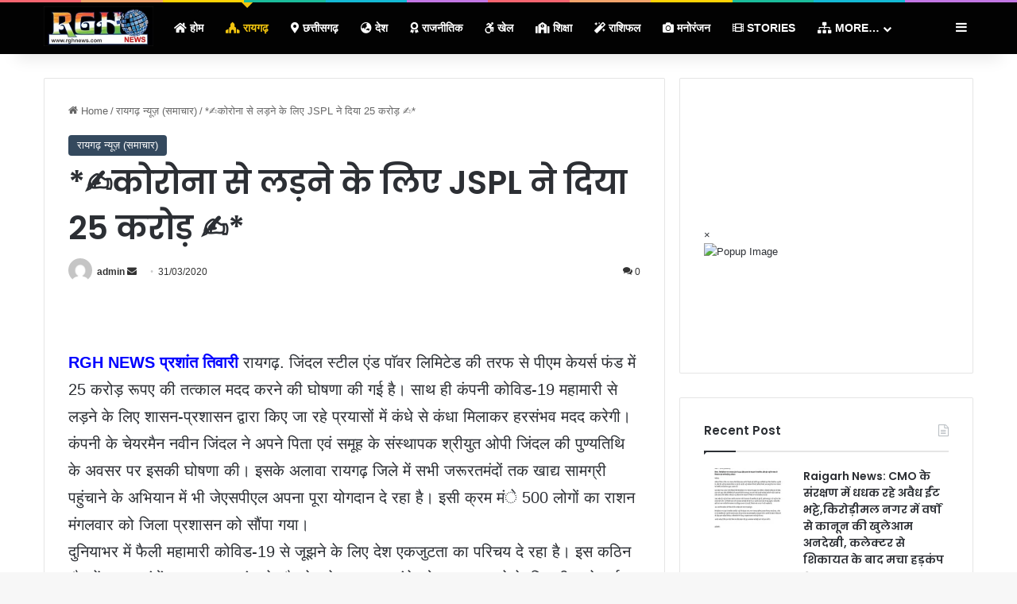

--- FILE ---
content_type: text/html; charset=UTF-8
request_url: https://rghnews.com/%E2%9C%8D%EF%B8%8F%E0%A4%95%E0%A5%8B%E0%A4%B0%E0%A5%8B%E0%A4%A8%E0%A4%BE-%E0%A4%B8%E0%A5%87-%E0%A4%B2%E0%A4%A1%E0%A4%BC%E0%A4%A8%E0%A5%87-%E0%A4%95%E0%A5%87-%E0%A4%B2%E0%A4%BF%E0%A4%8F-jspl-%E0%A4%A8/
body_size: 34784
content:
<!DOCTYPE html>
<html lang="en-US" class="" data-skin="light" prefix="og: https://ogp.me/ns#">
<head>
	<script type="text/javascript">
  window._taboola = window._taboola || [];
  _taboola.push({article:'auto'});
  !function (e, f, u, i) {
    if (!document.getElementById(i)){
      e.async = 1;
      e.src = u;
      e.id = i;
      f.parentNode.insertBefore(e, f);
    }
  }(document.createElement('script'),
  document.getElementsByTagName('script')[0],
  '//cdn.taboola.com/libtrc/rghnews/loader.js',
  'tb_loader_script');
  if(window.performance && typeof window.performance.mark == 'function')
    {window.performance.mark('tbl_ic');}
</script> 
	<script async src="https://pagead2.googlesyndication.com/pagead/js/adsbygoogle.js?client=ca-pub-8001983084371164"
     crossorigin="anonymous"></script>
	<meta name="google-site-verification" content="iGePj084kFUwkIwuLme8RA1EhhfScspSFNS4I8--uS4" />
	<meta name="geo.region" content="IN-CT" />
	<meta name="geo.placename" content="Raigarh" />
	<meta name="geo.position" content="21.891369;83.381879" />
	<meta name="ICBM" content="21.891369, 83.381879" />
	<!--<script type=""application/ld+json"">
	{
	  ""@context"": ""https://schema.org"",
	  ""@type"": ""Organization"",
	  ""name"": ""RGH NEWS"",
	  ""url"": ""https://rghnews.com/"",
	  ""logo"": ""https://rghnews.com/wp-content/uploads/2024/12/rghnews-dot-com-logo.png""
	}
	</script>-->
	<meta charset="UTF-8" />
	<link rel="profile" href="https://gmpg.org/xfn/11" />
	
<!-- Search Engine Optimization by Rank Math - https://rankmath.com/ -->
<title>*&#x270d;&#xfe0f;कोरोना से लड़ने के लिए JSPL ने दिया 25 करोड़ &#x270d;&#xfe0f;* &ndash; RGH NEWS</title>
<meta name="description" content="पढ़े आज का लेटेस्ट न्यूज़ *&#x270d;&#xfe0f;कोरोना से लड़ने के लिए JSPL ने दिया 25 करोड़ &#x270d;&#xfe0f;* जो की आज के महत्वपूर्ण ख़बरों में से एक है |"/>
<meta name="robots" content="follow, index, max-snippet:-1, max-video-preview:-1, max-image-preview:large"/>
<link rel="canonical" href="https://rghnews.com/%e2%9c%8d%ef%b8%8f%e0%a4%95%e0%a5%8b%e0%a4%b0%e0%a5%8b%e0%a4%a8%e0%a4%be-%e0%a4%b8%e0%a5%87-%e0%a4%b2%e0%a4%a1%e0%a4%bc%e0%a4%a8%e0%a5%87-%e0%a4%95%e0%a5%87-%e0%a4%b2%e0%a4%bf%e0%a4%8f-jspl-%e0%a4%a8/" />
<meta property="og:locale" content="en_US" />
<meta property="og:type" content="article" />
<meta property="og:title" content="*&#x270d;&#xfe0f;कोरोना से लड़ने के लिए JSPL ने दिया 25 करोड़ &#x270d;&#xfe0f;* &ndash; RGH NEWS" />
<meta property="og:description" content="पढ़े आज का लेटेस्ट न्यूज़ *&#x270d;&#xfe0f;कोरोना से लड़ने के लिए JSPL ने दिया 25 करोड़ &#x270d;&#xfe0f;* जो की आज के महत्वपूर्ण ख़बरों में से एक है |" />
<meta property="og:url" content="https://rghnews.com/%e2%9c%8d%ef%b8%8f%e0%a4%95%e0%a5%8b%e0%a4%b0%e0%a5%8b%e0%a4%a8%e0%a4%be-%e0%a4%b8%e0%a5%87-%e0%a4%b2%e0%a4%a1%e0%a4%bc%e0%a4%a8%e0%a5%87-%e0%a4%95%e0%a5%87-%e0%a4%b2%e0%a4%bf%e0%a4%8f-jspl-%e0%a4%a8/" />
<meta property="og:site_name" content="Rgh News" />
<meta property="article:section" content="रायगढ़ न्यूज़ (समाचार)" />
<meta property="article:published_time" content="2020-03-31T09:30:18+05:30" />
<meta name="twitter:card" content="summary_large_image" />
<meta name="twitter:title" content="*&#x270d;&#xfe0f;कोरोना से लड़ने के लिए JSPL ने दिया 25 करोड़ &#x270d;&#xfe0f;* &ndash; RGH NEWS" />
<meta name="twitter:description" content="पढ़े आज का लेटेस्ट न्यूज़ *&#x270d;&#xfe0f;कोरोना से लड़ने के लिए JSPL ने दिया 25 करोड़ &#x270d;&#xfe0f;* जो की आज के महत्वपूर्ण ख़बरों में से एक है |" />
<meta name="twitter:label1" content="Written by" />
<meta name="twitter:data1" content="admin" />
<meta name="twitter:label2" content="Time to read" />
<meta name="twitter:data2" content="3 minutes" />
<script type="application/ld+json" class="rank-math-schema">{"@context":"https://schema.org","@graph":[{"@type":["Person","Organization"],"@id":"https://rghnews.com/#person","name":"Rgh News"},{"@type":"WebSite","@id":"https://rghnews.com/#website","url":"https://rghnews.com","name":"Rgh News","publisher":{"@id":"https://rghnews.com/#person"},"inLanguage":"en-US"},{"@type":"WebPage","@id":"https://rghnews.com/%e2%9c%8d%ef%b8%8f%e0%a4%95%e0%a5%8b%e0%a4%b0%e0%a5%8b%e0%a4%a8%e0%a4%be-%e0%a4%b8%e0%a5%87-%e0%a4%b2%e0%a4%a1%e0%a4%bc%e0%a4%a8%e0%a5%87-%e0%a4%95%e0%a5%87-%e0%a4%b2%e0%a4%bf%e0%a4%8f-jspl-%e0%a4%a8/#webpage","url":"https://rghnews.com/%e2%9c%8d%ef%b8%8f%e0%a4%95%e0%a5%8b%e0%a4%b0%e0%a5%8b%e0%a4%a8%e0%a4%be-%e0%a4%b8%e0%a5%87-%e0%a4%b2%e0%a4%a1%e0%a4%bc%e0%a4%a8%e0%a5%87-%e0%a4%95%e0%a5%87-%e0%a4%b2%e0%a4%bf%e0%a4%8f-jspl-%e0%a4%a8/","name":"*&#x270d;&#xfe0f;\u0915\u094b\u0930\u094b\u0928\u093e \u0938\u0947 \u0932\u0921\u093c\u0928\u0947 \u0915\u0947 \u0932\u093f\u090f JSPL \u0928\u0947 \u0926\u093f\u092f\u093e 25 \u0915\u0930\u094b\u095c &#x270d;&#xfe0f;* &ndash; RGH NEWS","datePublished":"2020-03-31T09:30:18+05:30","dateModified":"2020-03-31T09:30:18+05:30","isPartOf":{"@id":"https://rghnews.com/#website"},"inLanguage":"en-US"},{"@type":"Person","@id":"https://rghnews.com/author/admin/","name":"admin","url":"https://rghnews.com/author/admin/","image":{"@type":"ImageObject","@id":"https://secure.gravatar.com/avatar/e38a7fef59cc518fbf9cfb0a53e30ac768abc50930a71c4439583fdc81032a3d?s=96&amp;d=mm&amp;r=g","url":"https://secure.gravatar.com/avatar/e38a7fef59cc518fbf9cfb0a53e30ac768abc50930a71c4439583fdc81032a3d?s=96&amp;d=mm&amp;r=g","caption":"admin","inLanguage":"en-US"}},{"@type":"NewsArticle","headline":"*&#x270d;&#xfe0f;\u0915\u094b\u0930\u094b\u0928\u093e \u0938\u0947 \u0932\u0921\u093c\u0928\u0947 \u0915\u0947 \u0932\u093f\u090f JSPL \u0928\u0947 \u0926\u093f\u092f\u093e 25 \u0915\u0930\u094b\u095c &#x270d;&#xfe0f;* &ndash; RGH NEWS","datePublished":"2020-03-31T09:30:18+05:30","dateModified":"2020-03-31T09:30:18+05:30","articleSection":"\u0930\u093e\u092f\u0917\u0922\u093c \u0928\u094d\u092f\u0942\u091c\u093c (\u0938\u092e\u093e\u091a\u093e\u0930)","author":{"@id":"https://rghnews.com/author/admin/","name":"admin"},"publisher":{"@id":"https://rghnews.com/#person"},"description":"\u092a\u095d\u0947 \u0906\u091c \u0915\u093e \u0932\u0947\u091f\u0947\u0938\u094d\u091f \u0928\u094d\u092f\u0942\u095b *&#x270d;&#xfe0f;\u0915\u094b\u0930\u094b\u0928\u093e \u0938\u0947 \u0932\u0921\u093c\u0928\u0947 \u0915\u0947 \u0932\u093f\u090f JSPL \u0928\u0947 \u0926\u093f\u092f\u093e 25 \u0915\u0930\u094b\u095c &#x270d;&#xfe0f;* \u091c\u094b \u0915\u0940 \u0906\u091c \u0915\u0947 \u092e\u0939\u0924\u094d\u0935\u092a\u0942\u0930\u094d\u0923 \u0959\u092c\u0930\u094b\u0902 \u092e\u0947\u0902 \u0938\u0947 \u090f\u0915 \u0939\u0948 |","name":"*&#x270d;&#xfe0f;\u0915\u094b\u0930\u094b\u0928\u093e \u0938\u0947 \u0932\u0921\u093c\u0928\u0947 \u0915\u0947 \u0932\u093f\u090f JSPL \u0928\u0947 \u0926\u093f\u092f\u093e 25 \u0915\u0930\u094b\u095c &#x270d;&#xfe0f;* &ndash; RGH NEWS","@id":"https://rghnews.com/%e2%9c%8d%ef%b8%8f%e0%a4%95%e0%a5%8b%e0%a4%b0%e0%a5%8b%e0%a4%a8%e0%a4%be-%e0%a4%b8%e0%a5%87-%e0%a4%b2%e0%a4%a1%e0%a4%bc%e0%a4%a8%e0%a5%87-%e0%a4%95%e0%a5%87-%e0%a4%b2%e0%a4%bf%e0%a4%8f-jspl-%e0%a4%a8/#richSnippet","isPartOf":{"@id":"https://rghnews.com/%e2%9c%8d%ef%b8%8f%e0%a4%95%e0%a5%8b%e0%a4%b0%e0%a5%8b%e0%a4%a8%e0%a4%be-%e0%a4%b8%e0%a5%87-%e0%a4%b2%e0%a4%a1%e0%a4%bc%e0%a4%a8%e0%a5%87-%e0%a4%95%e0%a5%87-%e0%a4%b2%e0%a4%bf%e0%a4%8f-jspl-%e0%a4%a8/#webpage"},"inLanguage":"en-US","mainEntityOfPage":{"@id":"https://rghnews.com/%e2%9c%8d%ef%b8%8f%e0%a4%95%e0%a5%8b%e0%a4%b0%e0%a5%8b%e0%a4%a8%e0%a4%be-%e0%a4%b8%e0%a5%87-%e0%a4%b2%e0%a4%a1%e0%a4%bc%e0%a4%a8%e0%a5%87-%e0%a4%95%e0%a5%87-%e0%a4%b2%e0%a4%bf%e0%a4%8f-jspl-%e0%a4%a8/#webpage"}}]}</script>
<!-- /Rank Math WordPress SEO plugin -->

<link rel='dns-prefetch' href='//www.googletagmanager.com' />
<link rel="alternate" type="application/rss+xml" title="RGH News &raquo; Feed" href="https://rghnews.com/feed/" />
<link rel="alternate" type="application/rss+xml" title="RGH News &raquo; Comments Feed" href="https://rghnews.com/comments/feed/" />
<link rel="alternate" type="application/rss+xml" title="RGH News &raquo; *&#x270d;&#xfe0f;कोरोना से लड़ने के लिए JSPL ने दिया 25 करोड़ &#x270d;&#xfe0f;* Comments Feed" href="https://rghnews.com/%e2%9c%8d%ef%b8%8f%e0%a4%95%e0%a5%8b%e0%a4%b0%e0%a5%8b%e0%a4%a8%e0%a4%be-%e0%a4%b8%e0%a5%87-%e0%a4%b2%e0%a4%a1%e0%a4%bc%e0%a4%a8%e0%a5%87-%e0%a4%95%e0%a5%87-%e0%a4%b2%e0%a4%bf%e0%a4%8f-jspl-%e0%a4%a8/feed/" />

		<style type="text/css">
			:root{				
			--tie-preset-gradient-1: linear-gradient(135deg, rgba(6, 147, 227, 1) 0%, rgb(155, 81, 224) 100%);
			--tie-preset-gradient-2: linear-gradient(135deg, rgb(122, 220, 180) 0%, rgb(0, 208, 130) 100%);
			--tie-preset-gradient-3: linear-gradient(135deg, rgba(252, 185, 0, 1) 0%, rgba(255, 105, 0, 1) 100%);
			--tie-preset-gradient-4: linear-gradient(135deg, rgba(255, 105, 0, 1) 0%, rgb(207, 46, 46) 100%);
			--tie-preset-gradient-5: linear-gradient(135deg, rgb(238, 238, 238) 0%, rgb(169, 184, 195) 100%);
			--tie-preset-gradient-6: linear-gradient(135deg, rgb(74, 234, 220) 0%, rgb(151, 120, 209) 20%, rgb(207, 42, 186) 40%, rgb(238, 44, 130) 60%, rgb(251, 105, 98) 80%, rgb(254, 248, 76) 100%);
			--tie-preset-gradient-7: linear-gradient(135deg, rgb(255, 206, 236) 0%, rgb(152, 150, 240) 100%);
			--tie-preset-gradient-8: linear-gradient(135deg, rgb(254, 205, 165) 0%, rgb(254, 45, 45) 50%, rgb(107, 0, 62) 100%);
			--tie-preset-gradient-9: linear-gradient(135deg, rgb(255, 203, 112) 0%, rgb(199, 81, 192) 50%, rgb(65, 88, 208) 100%);
			--tie-preset-gradient-10: linear-gradient(135deg, rgb(255, 245, 203) 0%, rgb(182, 227, 212) 50%, rgb(51, 167, 181) 100%);
			--tie-preset-gradient-11: linear-gradient(135deg, rgb(202, 248, 128) 0%, rgb(113, 206, 126) 100%);
			--tie-preset-gradient-12: linear-gradient(135deg, rgb(2, 3, 129) 0%, rgb(40, 116, 252) 100%);
			--tie-preset-gradient-13: linear-gradient(135deg, #4D34FA, #ad34fa);
			--tie-preset-gradient-14: linear-gradient(135deg, #0057FF, #31B5FF);
			--tie-preset-gradient-15: linear-gradient(135deg, #FF007A, #FF81BD);
			--tie-preset-gradient-16: linear-gradient(135deg, #14111E, #4B4462);
			--tie-preset-gradient-17: linear-gradient(135deg, #F32758, #FFC581);

			
					--main-nav-background: #FFFFFF;
					--main-nav-secondry-background: rgba(0,0,0,0.03);
					--main-nav-primary-color: #0088ff;
					--main-nav-contrast-primary-color: #FFFFFF;
					--main-nav-text-color: #2c2f34;
					--main-nav-secondry-text-color: rgba(0,0,0,0.5);
					--main-nav-main-border-color: rgba(0,0,0,0.1);
					--main-nav-secondry-border-color: rgba(0,0,0,0.08);
				
			}
		</style>
	<link rel="alternate" title="oEmbed (JSON)" type="application/json+oembed" href="https://rghnews.com/wp-json/oembed/1.0/embed?url=https%3A%2F%2Frghnews.com%2F%25e2%259c%258d%25ef%25b8%258f%25e0%25a4%2595%25e0%25a5%258b%25e0%25a4%25b0%25e0%25a5%258b%25e0%25a4%25a8%25e0%25a4%25be-%25e0%25a4%25b8%25e0%25a5%2587-%25e0%25a4%25b2%25e0%25a4%25a1%25e0%25a4%25bc%25e0%25a4%25a8%25e0%25a5%2587-%25e0%25a4%2595%25e0%25a5%2587-%25e0%25a4%25b2%25e0%25a4%25bf%25e0%25a4%258f-jspl-%25e0%25a4%25a8%2F" />
<link rel="alternate" title="oEmbed (XML)" type="text/xml+oembed" href="https://rghnews.com/wp-json/oembed/1.0/embed?url=https%3A%2F%2Frghnews.com%2F%25e2%259c%258d%25ef%25b8%258f%25e0%25a4%2595%25e0%25a5%258b%25e0%25a4%25b0%25e0%25a5%258b%25e0%25a4%25a8%25e0%25a4%25be-%25e0%25a4%25b8%25e0%25a5%2587-%25e0%25a4%25b2%25e0%25a4%25a1%25e0%25a4%25bc%25e0%25a4%25a8%25e0%25a5%2587-%25e0%25a4%2595%25e0%25a5%2587-%25e0%25a4%25b2%25e0%25a4%25bf%25e0%25a4%258f-jspl-%25e0%25a4%25a8%2F&#038;format=xml" />
<link rel="alternate" type="application/rss+xml" title="RGH News &raquo; Stories Feed" href="https://rghnews.com/web-stories/feed/"><meta name="viewport" content="width=device-width, initial-scale=1.0" /><style id='wp-img-auto-sizes-contain-inline-css' type='text/css'>
img:is([sizes=auto i],[sizes^="auto," i]){contain-intrinsic-size:3000px 1500px}
/*# sourceURL=wp-img-auto-sizes-contain-inline-css */
</style>
<style id='wp-emoji-styles-inline-css' type='text/css'>

	img.wp-smiley, img.emoji {
		display: inline !important;
		border: none !important;
		box-shadow: none !important;
		height: 1em !important;
		width: 1em !important;
		margin: 0 0.07em !important;
		vertical-align: -0.1em !important;
		background: none !important;
		padding: 0 !important;
	}
/*# sourceURL=wp-emoji-styles-inline-css */
</style>
<style id='wp-block-library-inline-css' type='text/css'>
:root{--wp-block-synced-color:#7a00df;--wp-block-synced-color--rgb:122,0,223;--wp-bound-block-color:var(--wp-block-synced-color);--wp-editor-canvas-background:#ddd;--wp-admin-theme-color:#007cba;--wp-admin-theme-color--rgb:0,124,186;--wp-admin-theme-color-darker-10:#006ba1;--wp-admin-theme-color-darker-10--rgb:0,107,160.5;--wp-admin-theme-color-darker-20:#005a87;--wp-admin-theme-color-darker-20--rgb:0,90,135;--wp-admin-border-width-focus:2px}@media (min-resolution:192dpi){:root{--wp-admin-border-width-focus:1.5px}}.wp-element-button{cursor:pointer}:root .has-very-light-gray-background-color{background-color:#eee}:root .has-very-dark-gray-background-color{background-color:#313131}:root .has-very-light-gray-color{color:#eee}:root .has-very-dark-gray-color{color:#313131}:root .has-vivid-green-cyan-to-vivid-cyan-blue-gradient-background{background:linear-gradient(135deg,#00d084,#0693e3)}:root .has-purple-crush-gradient-background{background:linear-gradient(135deg,#34e2e4,#4721fb 50%,#ab1dfe)}:root .has-hazy-dawn-gradient-background{background:linear-gradient(135deg,#faaca8,#dad0ec)}:root .has-subdued-olive-gradient-background{background:linear-gradient(135deg,#fafae1,#67a671)}:root .has-atomic-cream-gradient-background{background:linear-gradient(135deg,#fdd79a,#004a59)}:root .has-nightshade-gradient-background{background:linear-gradient(135deg,#330968,#31cdcf)}:root .has-midnight-gradient-background{background:linear-gradient(135deg,#020381,#2874fc)}:root{--wp--preset--font-size--normal:16px;--wp--preset--font-size--huge:42px}.has-regular-font-size{font-size:1em}.has-larger-font-size{font-size:2.625em}.has-normal-font-size{font-size:var(--wp--preset--font-size--normal)}.has-huge-font-size{font-size:var(--wp--preset--font-size--huge)}.has-text-align-center{text-align:center}.has-text-align-left{text-align:left}.has-text-align-right{text-align:right}.has-fit-text{white-space:nowrap!important}#end-resizable-editor-section{display:none}.aligncenter{clear:both}.items-justified-left{justify-content:flex-start}.items-justified-center{justify-content:center}.items-justified-right{justify-content:flex-end}.items-justified-space-between{justify-content:space-between}.screen-reader-text{border:0;clip-path:inset(50%);height:1px;margin:-1px;overflow:hidden;padding:0;position:absolute;width:1px;word-wrap:normal!important}.screen-reader-text:focus{background-color:#ddd;clip-path:none;color:#444;display:block;font-size:1em;height:auto;left:5px;line-height:normal;padding:15px 23px 14px;text-decoration:none;top:5px;width:auto;z-index:100000}html :where(.has-border-color){border-style:solid}html :where([style*=border-top-color]){border-top-style:solid}html :where([style*=border-right-color]){border-right-style:solid}html :where([style*=border-bottom-color]){border-bottom-style:solid}html :where([style*=border-left-color]){border-left-style:solid}html :where([style*=border-width]){border-style:solid}html :where([style*=border-top-width]){border-top-style:solid}html :where([style*=border-right-width]){border-right-style:solid}html :where([style*=border-bottom-width]){border-bottom-style:solid}html :where([style*=border-left-width]){border-left-style:solid}html :where(img[class*=wp-image-]){height:auto;max-width:100%}:where(figure){margin:0 0 1em}html :where(.is-position-sticky){--wp-admin--admin-bar--position-offset:var(--wp-admin--admin-bar--height,0px)}@media screen and (max-width:600px){html :where(.is-position-sticky){--wp-admin--admin-bar--position-offset:0px}}

/*# sourceURL=wp-block-library-inline-css */
</style><style id='global-styles-inline-css' type='text/css'>
:root{--wp--preset--aspect-ratio--square: 1;--wp--preset--aspect-ratio--4-3: 4/3;--wp--preset--aspect-ratio--3-4: 3/4;--wp--preset--aspect-ratio--3-2: 3/2;--wp--preset--aspect-ratio--2-3: 2/3;--wp--preset--aspect-ratio--16-9: 16/9;--wp--preset--aspect-ratio--9-16: 9/16;--wp--preset--color--black: #000000;--wp--preset--color--cyan-bluish-gray: #abb8c3;--wp--preset--color--white: #ffffff;--wp--preset--color--pale-pink: #f78da7;--wp--preset--color--vivid-red: #cf2e2e;--wp--preset--color--luminous-vivid-orange: #ff6900;--wp--preset--color--luminous-vivid-amber: #fcb900;--wp--preset--color--light-green-cyan: #7bdcb5;--wp--preset--color--vivid-green-cyan: #00d084;--wp--preset--color--pale-cyan-blue: #8ed1fc;--wp--preset--color--vivid-cyan-blue: #0693e3;--wp--preset--color--vivid-purple: #9b51e0;--wp--preset--color--global-color: #34495e;--wp--preset--gradient--vivid-cyan-blue-to-vivid-purple: linear-gradient(135deg,rgb(6,147,227) 0%,rgb(155,81,224) 100%);--wp--preset--gradient--light-green-cyan-to-vivid-green-cyan: linear-gradient(135deg,rgb(122,220,180) 0%,rgb(0,208,130) 100%);--wp--preset--gradient--luminous-vivid-amber-to-luminous-vivid-orange: linear-gradient(135deg,rgb(252,185,0) 0%,rgb(255,105,0) 100%);--wp--preset--gradient--luminous-vivid-orange-to-vivid-red: linear-gradient(135deg,rgb(255,105,0) 0%,rgb(207,46,46) 100%);--wp--preset--gradient--very-light-gray-to-cyan-bluish-gray: linear-gradient(135deg,rgb(238,238,238) 0%,rgb(169,184,195) 100%);--wp--preset--gradient--cool-to-warm-spectrum: linear-gradient(135deg,rgb(74,234,220) 0%,rgb(151,120,209) 20%,rgb(207,42,186) 40%,rgb(238,44,130) 60%,rgb(251,105,98) 80%,rgb(254,248,76) 100%);--wp--preset--gradient--blush-light-purple: linear-gradient(135deg,rgb(255,206,236) 0%,rgb(152,150,240) 100%);--wp--preset--gradient--blush-bordeaux: linear-gradient(135deg,rgb(254,205,165) 0%,rgb(254,45,45) 50%,rgb(107,0,62) 100%);--wp--preset--gradient--luminous-dusk: linear-gradient(135deg,rgb(255,203,112) 0%,rgb(199,81,192) 50%,rgb(65,88,208) 100%);--wp--preset--gradient--pale-ocean: linear-gradient(135deg,rgb(255,245,203) 0%,rgb(182,227,212) 50%,rgb(51,167,181) 100%);--wp--preset--gradient--electric-grass: linear-gradient(135deg,rgb(202,248,128) 0%,rgb(113,206,126) 100%);--wp--preset--gradient--midnight: linear-gradient(135deg,rgb(2,3,129) 0%,rgb(40,116,252) 100%);--wp--preset--font-size--small: 13px;--wp--preset--font-size--medium: 20px;--wp--preset--font-size--large: 36px;--wp--preset--font-size--x-large: 42px;--wp--preset--spacing--20: 0.44rem;--wp--preset--spacing--30: 0.67rem;--wp--preset--spacing--40: 1rem;--wp--preset--spacing--50: 1.5rem;--wp--preset--spacing--60: 2.25rem;--wp--preset--spacing--70: 3.38rem;--wp--preset--spacing--80: 5.06rem;--wp--preset--shadow--natural: 6px 6px 9px rgba(0, 0, 0, 0.2);--wp--preset--shadow--deep: 12px 12px 50px rgba(0, 0, 0, 0.4);--wp--preset--shadow--sharp: 6px 6px 0px rgba(0, 0, 0, 0.2);--wp--preset--shadow--outlined: 6px 6px 0px -3px rgb(255, 255, 255), 6px 6px rgb(0, 0, 0);--wp--preset--shadow--crisp: 6px 6px 0px rgb(0, 0, 0);}:where(.is-layout-flex){gap: 0.5em;}:where(.is-layout-grid){gap: 0.5em;}body .is-layout-flex{display: flex;}.is-layout-flex{flex-wrap: wrap;align-items: center;}.is-layout-flex > :is(*, div){margin: 0;}body .is-layout-grid{display: grid;}.is-layout-grid > :is(*, div){margin: 0;}:where(.wp-block-columns.is-layout-flex){gap: 2em;}:where(.wp-block-columns.is-layout-grid){gap: 2em;}:where(.wp-block-post-template.is-layout-flex){gap: 1.25em;}:where(.wp-block-post-template.is-layout-grid){gap: 1.25em;}.has-black-color{color: var(--wp--preset--color--black) !important;}.has-cyan-bluish-gray-color{color: var(--wp--preset--color--cyan-bluish-gray) !important;}.has-white-color{color: var(--wp--preset--color--white) !important;}.has-pale-pink-color{color: var(--wp--preset--color--pale-pink) !important;}.has-vivid-red-color{color: var(--wp--preset--color--vivid-red) !important;}.has-luminous-vivid-orange-color{color: var(--wp--preset--color--luminous-vivid-orange) !important;}.has-luminous-vivid-amber-color{color: var(--wp--preset--color--luminous-vivid-amber) !important;}.has-light-green-cyan-color{color: var(--wp--preset--color--light-green-cyan) !important;}.has-vivid-green-cyan-color{color: var(--wp--preset--color--vivid-green-cyan) !important;}.has-pale-cyan-blue-color{color: var(--wp--preset--color--pale-cyan-blue) !important;}.has-vivid-cyan-blue-color{color: var(--wp--preset--color--vivid-cyan-blue) !important;}.has-vivid-purple-color{color: var(--wp--preset--color--vivid-purple) !important;}.has-black-background-color{background-color: var(--wp--preset--color--black) !important;}.has-cyan-bluish-gray-background-color{background-color: var(--wp--preset--color--cyan-bluish-gray) !important;}.has-white-background-color{background-color: var(--wp--preset--color--white) !important;}.has-pale-pink-background-color{background-color: var(--wp--preset--color--pale-pink) !important;}.has-vivid-red-background-color{background-color: var(--wp--preset--color--vivid-red) !important;}.has-luminous-vivid-orange-background-color{background-color: var(--wp--preset--color--luminous-vivid-orange) !important;}.has-luminous-vivid-amber-background-color{background-color: var(--wp--preset--color--luminous-vivid-amber) !important;}.has-light-green-cyan-background-color{background-color: var(--wp--preset--color--light-green-cyan) !important;}.has-vivid-green-cyan-background-color{background-color: var(--wp--preset--color--vivid-green-cyan) !important;}.has-pale-cyan-blue-background-color{background-color: var(--wp--preset--color--pale-cyan-blue) !important;}.has-vivid-cyan-blue-background-color{background-color: var(--wp--preset--color--vivid-cyan-blue) !important;}.has-vivid-purple-background-color{background-color: var(--wp--preset--color--vivid-purple) !important;}.has-black-border-color{border-color: var(--wp--preset--color--black) !important;}.has-cyan-bluish-gray-border-color{border-color: var(--wp--preset--color--cyan-bluish-gray) !important;}.has-white-border-color{border-color: var(--wp--preset--color--white) !important;}.has-pale-pink-border-color{border-color: var(--wp--preset--color--pale-pink) !important;}.has-vivid-red-border-color{border-color: var(--wp--preset--color--vivid-red) !important;}.has-luminous-vivid-orange-border-color{border-color: var(--wp--preset--color--luminous-vivid-orange) !important;}.has-luminous-vivid-amber-border-color{border-color: var(--wp--preset--color--luminous-vivid-amber) !important;}.has-light-green-cyan-border-color{border-color: var(--wp--preset--color--light-green-cyan) !important;}.has-vivid-green-cyan-border-color{border-color: var(--wp--preset--color--vivid-green-cyan) !important;}.has-pale-cyan-blue-border-color{border-color: var(--wp--preset--color--pale-cyan-blue) !important;}.has-vivid-cyan-blue-border-color{border-color: var(--wp--preset--color--vivid-cyan-blue) !important;}.has-vivid-purple-border-color{border-color: var(--wp--preset--color--vivid-purple) !important;}.has-vivid-cyan-blue-to-vivid-purple-gradient-background{background: var(--wp--preset--gradient--vivid-cyan-blue-to-vivid-purple) !important;}.has-light-green-cyan-to-vivid-green-cyan-gradient-background{background: var(--wp--preset--gradient--light-green-cyan-to-vivid-green-cyan) !important;}.has-luminous-vivid-amber-to-luminous-vivid-orange-gradient-background{background: var(--wp--preset--gradient--luminous-vivid-amber-to-luminous-vivid-orange) !important;}.has-luminous-vivid-orange-to-vivid-red-gradient-background{background: var(--wp--preset--gradient--luminous-vivid-orange-to-vivid-red) !important;}.has-very-light-gray-to-cyan-bluish-gray-gradient-background{background: var(--wp--preset--gradient--very-light-gray-to-cyan-bluish-gray) !important;}.has-cool-to-warm-spectrum-gradient-background{background: var(--wp--preset--gradient--cool-to-warm-spectrum) !important;}.has-blush-light-purple-gradient-background{background: var(--wp--preset--gradient--blush-light-purple) !important;}.has-blush-bordeaux-gradient-background{background: var(--wp--preset--gradient--blush-bordeaux) !important;}.has-luminous-dusk-gradient-background{background: var(--wp--preset--gradient--luminous-dusk) !important;}.has-pale-ocean-gradient-background{background: var(--wp--preset--gradient--pale-ocean) !important;}.has-electric-grass-gradient-background{background: var(--wp--preset--gradient--electric-grass) !important;}.has-midnight-gradient-background{background: var(--wp--preset--gradient--midnight) !important;}.has-small-font-size{font-size: var(--wp--preset--font-size--small) !important;}.has-medium-font-size{font-size: var(--wp--preset--font-size--medium) !important;}.has-large-font-size{font-size: var(--wp--preset--font-size--large) !important;}.has-x-large-font-size{font-size: var(--wp--preset--font-size--x-large) !important;}
/*# sourceURL=global-styles-inline-css */
</style>

<style id='classic-theme-styles-inline-css' type='text/css'>
/*! This file is auto-generated */
.wp-block-button__link{color:#fff;background-color:#32373c;border-radius:9999px;box-shadow:none;text-decoration:none;padding:calc(.667em + 2px) calc(1.333em + 2px);font-size:1.125em}.wp-block-file__button{background:#32373c;color:#fff;text-decoration:none}
/*# sourceURL=/wp-includes/css/classic-themes.min.css */
</style>
<link rel='stylesheet' id='tie-css-base-css' href='https://rghnews.com/wp-content/themes/jannah/assets/css/base.min.css?ver=7.3.9' type='text/css' media='all' />
<link rel='stylesheet' id='tie-css-styles-css' href='https://rghnews.com/wp-content/themes/jannah/assets/css/style.min.css?ver=7.3.9' type='text/css' media='all' />
<link rel='stylesheet' id='tie-css-widgets-css' href='https://rghnews.com/wp-content/themes/jannah/assets/css/widgets.min.css?ver=7.3.9' type='text/css' media='all' />
<link rel='stylesheet' id='tie-css-helpers-css' href='https://rghnews.com/wp-content/themes/jannah/assets/css/helpers.min.css?ver=7.3.9' type='text/css' media='all' />
<link rel='stylesheet' id='tie-fontawesome5-css' href='https://rghnews.com/wp-content/themes/jannah/assets/css/fontawesome.css?ver=7.3.9' type='text/css' media='all' />
<link rel='stylesheet' id='tie-css-ilightbox-css' href='https://rghnews.com/wp-content/themes/jannah/assets/ilightbox/dark-skin/skin.css?ver=7.3.9' type='text/css' media='all' />
<link rel='stylesheet' id='tie-css-single-css' href='https://rghnews.com/wp-content/themes/jannah/assets/css/single.min.css?ver=7.3.9' type='text/css' media='all' />
<link rel='stylesheet' id='tie-css-print-css' href='https://rghnews.com/wp-content/themes/jannah/assets/css/print.css?ver=7.3.9' type='text/css' media='print' />
<style id='tie-css-print-inline-css' type='text/css'>
.wf-active .logo-text,.wf-active h1,.wf-active h2,.wf-active h3,.wf-active h4,.wf-active h5,.wf-active h6,.wf-active .the-subtitle{font-family: 'Poppins';}#main-nav .main-menu > ul > li > a{text-transform: uppercase;}#the-post .entry-content,#the-post .entry-content p{font-size: 20px;}.background-overlay {background-attachment: fixed;background-color: rgba(0,0,0,0.5);}:root:root{--brand-color: #34495e;--dark-brand-color: #02172c;--bright-color: #FFFFFF;--base-color: #2c2f34;}#footer-widgets-container{border-top: 8px solid #34495e;-webkit-box-shadow: 0 -5px 0 rgba(0,0,0,0.07); -moz-box-shadow: 0 -8px 0 rgba(0,0,0,0.07); box-shadow: 0 -8px 0 rgba(0,0,0,0.07);}#reading-position-indicator{box-shadow: 0 0 10px rgba( 52,73,94,0.7);}:root:root{--brand-color: #34495e;--dark-brand-color: #02172c;--bright-color: #FFFFFF;--base-color: #2c2f34;}#footer-widgets-container{border-top: 8px solid #34495e;-webkit-box-shadow: 0 -5px 0 rgba(0,0,0,0.07); -moz-box-shadow: 0 -8px 0 rgba(0,0,0,0.07); box-shadow: 0 -8px 0 rgba(0,0,0,0.07);}#reading-position-indicator{box-shadow: 0 0 10px rgba( 52,73,94,0.7);}.main-nav-boxed .main-nav.fixed-nav,#main-nav{background: #020202;background: -webkit-linear-gradient(90deg,#020202,#020202 );background: -moz-linear-gradient(90deg,#020202,#020202 );background: -o-linear-gradient(90deg,#020202,#020202 );background: linear-gradient(90deg,#020202,#020202 );}#main-nav .icon-basecloud-bg:after{color: inherit !important;}#main-nav,#main-nav .menu-sub-content,#main-nav .comp-sub-menu,#main-nav ul.cats-vertical li a.is-active,#main-nav ul.cats-vertical li a:hover,#autocomplete-suggestions.search-in-main-nav{background-color: rgb(2,2,2);}#main-nav{border-width: 0;}#theme-header #main-nav:not(.fixed-nav){bottom: 0;}#main-nav .icon-basecloud-bg:after{color: rgb(2,2,2);}#autocomplete-suggestions.search-in-main-nav{border-color: rgba(255,255,255,0.07);}.main-nav-boxed #main-nav .main-menu-wrapper{border-width: 0;}#main-nav a:not(:hover),#main-nav a.social-link:not(:hover) span,#main-nav .dropdown-social-icons li a span,#autocomplete-suggestions.search-in-main-nav a{color: #ffffff;}.main-nav,.search-in-main-nav{--main-nav-primary-color: #f1c40f;--tie-buttons-color: #f1c40f;--tie-buttons-border-color: #f1c40f;--tie-buttons-text: #FFFFFF;--tie-buttons-hover-color: #d3a600;}#main-nav .mega-links-head:after,#main-nav .cats-horizontal a.is-active,#main-nav .cats-horizontal a:hover,#main-nav .spinner > div{background-color: #f1c40f;}#main-nav .menu ul li:hover > a,#main-nav .menu ul li.current-menu-item:not(.mega-link-column) > a,#main-nav .components a:hover,#main-nav .components > li:hover > a,#main-nav #search-submit:hover,#main-nav .cats-vertical a.is-active,#main-nav .cats-vertical a:hover,#main-nav .mega-menu .post-meta a:hover,#main-nav .mega-menu .post-box-title a:hover,#autocomplete-suggestions.search-in-main-nav a:hover,#main-nav .spinner-circle:after{color: #f1c40f;}#main-nav .menu > li.tie-current-menu > a,#main-nav .menu > li:hover > a,.theme-header #main-nav .mega-menu .cats-horizontal a.is-active,.theme-header #main-nav .mega-menu .cats-horizontal a:hover{color: #FFFFFF;}#main-nav .menu > li.tie-current-menu > a:before,#main-nav .menu > li:hover > a:before{border-top-color: #FFFFFF;}#main-nav,#main-nav input,#main-nav #search-submit,#main-nav .fa-spinner,#main-nav .comp-sub-menu,#main-nav .tie-weather-widget{color: #ffffff;}#main-nav input::-moz-placeholder{color: #ffffff;}#main-nav input:-moz-placeholder{color: #ffffff;}#main-nav input:-ms-input-placeholder{color: #ffffff;}#main-nav input::-webkit-input-placeholder{color: #ffffff;}#main-nav .mega-menu .post-meta,#main-nav .mega-menu .post-meta a,#autocomplete-suggestions.search-in-main-nav .post-meta{color: rgba(255,255,255,0.6);}#main-nav .weather-icon .icon-cloud,#main-nav .weather-icon .icon-basecloud-bg,#main-nav .weather-icon .icon-cloud-behind{color: #ffffff !important;}#footer{background-color: rgba(5,140,93,0.99);}#site-info{background-color: #111111;}#footer .posts-list-counter .posts-list-items li.widget-post-list:before{border-color: rgba(5,140,93,0.99);}#footer .timeline-widget a .date:before{border-color: rgba(5,140,93,0.8);}#footer .footer-boxed-widget-area,#footer textarea,#footer input:not([type=submit]),#footer select,#footer code,#footer kbd,#footer pre,#footer samp,#footer .show-more-button,#footer .slider-links .tie-slider-nav span,#footer #wp-calendar,#footer #wp-calendar tbody td,#footer #wp-calendar thead th,#footer .widget.buddypress .item-options a{border-color: rgba(255,255,255,0.1);}#footer .social-statistics-widget .white-bg li.social-icons-item a,#footer .widget_tag_cloud .tagcloud a,#footer .latest-tweets-widget .slider-links .tie-slider-nav span,#footer .widget_layered_nav_filters a{border-color: rgba(255,255,255,0.1);}#footer .social-statistics-widget .white-bg li:before{background: rgba(255,255,255,0.1);}.site-footer #wp-calendar tbody td{background: rgba(255,255,255,0.02);}#footer .white-bg .social-icons-item a span.followers span,#footer .circle-three-cols .social-icons-item a .followers-num,#footer .circle-three-cols .social-icons-item a .followers-name{color: rgba(255,255,255,0.8);}#footer .timeline-widget ul:before,#footer .timeline-widget a:not(:hover) .date:before{background-color: #006e3f;}.tie-cat-32041,.tie-cat-item-32041 > span{background-color:#e67e22 !important;color:#FFFFFF !important;}.tie-cat-32041:after{border-top-color:#e67e22 !important;}.tie-cat-32041:hover{background-color:#c86004 !important;}.tie-cat-32041:hover:after{border-top-color:#c86004 !important;}.tie-cat-32042,.tie-cat-item-32042 > span{background-color:#2ecc71 !important;color:#FFFFFF !important;}.tie-cat-32042:after{border-top-color:#2ecc71 !important;}.tie-cat-32042:hover{background-color:#10ae53 !important;}.tie-cat-32042:hover:after{border-top-color:#10ae53 !important;}.tie-cat-32043,.tie-cat-item-32043 > span{background-color:#9b59b6 !important;color:#FFFFFF !important;}.tie-cat-32043:after{border-top-color:#9b59b6 !important;}.tie-cat-32043:hover{background-color:#7d3b98 !important;}.tie-cat-32043:hover:after{border-top-color:#7d3b98 !important;}.tie-cat-32044,.tie-cat-item-32044 > span{background-color:#34495e !important;color:#FFFFFF !important;}.tie-cat-32044:after{border-top-color:#34495e !important;}.tie-cat-32044:hover{background-color:#162b40 !important;}.tie-cat-32044:hover:after{border-top-color:#162b40 !important;}.tie-cat-32045,.tie-cat-item-32045 > span{background-color:#795548 !important;color:#FFFFFF !important;}.tie-cat-32045:after{border-top-color:#795548 !important;}.tie-cat-32045:hover{background-color:#5b372a !important;}.tie-cat-32045:hover:after{border-top-color:#5b372a !important;}.tie-cat-32046,.tie-cat-item-32046 > span{background-color:#4CAF50 !important;color:#FFFFFF !important;}.tie-cat-32046:after{border-top-color:#4CAF50 !important;}.tie-cat-32046:hover{background-color:#2e9132 !important;}.tie-cat-32046:hover:after{border-top-color:#2e9132 !important;}.mobile-header-components li.custom-menu-link > a,#mobile-menu-icon .menu-text{color: #ffffff!important;}#mobile-menu-icon .nav-icon,#mobile-menu-icon .nav-icon:before,#mobile-menu-icon .nav-icon:after{background-color: #ffffff!important;}.web-stories-list{position: relative;z-index: 1;}.mag-box .web-stories-list {margin-bottom: 10px;margin-top: 10px;}.web-stories-list__story-poster:after {transition: opacity 0.2s;}.web-stories-list__story:hover .web-stories-list__story-poster:after {opacity: 0.6;}.web-stories-list.is-view-type-carousel .web-stories-list__story,.web-stories-list.is-view-type-grid .web-stories-list__story{min-width: 0 !important;}.is-view-type-circles.is-carousel .web-stories-list__inner-wrapper .web-stories-list__story:not(.visible){height: var(--ws-circle-size);overflow: hidden;}.web-stories-list-block.is-carousel .web-stories-list__story:not(.glider-slide){visibility: hidden;}.is-view-type-list .web-stories-list__inner-wrapper{display: flex;flex-wrap: wrap;}.is-view-type-list .web-stories-list__inner-wrapper > * {flex: 0 0 49%;margin: 0 0.5%;}@media (min-width: 676px) {.is-view-type-carousel .web-stories-list__carousel:not(.glider){height: 277px;}}
/*# sourceURL=tie-css-print-inline-css */
</style>
<script type="text/javascript" src="https://rghnews.com/wp-includes/js/jquery/jquery.min.js?ver=3.7.1" id="jquery-core-js"></script>
<script type="text/javascript" src="https://rghnews.com/wp-includes/js/jquery/jquery-migrate.min.js?ver=3.4.1" id="jquery-migrate-js"></script>

<!-- Google tag (gtag.js) snippet added by Site Kit -->
<!-- Google Analytics snippet added by Site Kit -->
<script type="text/javascript" src="https://www.googletagmanager.com/gtag/js?id=GT-W6XXM56" id="google_gtagjs-js" async></script>
<script type="text/javascript" id="google_gtagjs-js-after">
/* <![CDATA[ */
window.dataLayer = window.dataLayer || [];function gtag(){dataLayer.push(arguments);}
gtag("set","linker",{"domains":["rghnews.com"]});
gtag("js", new Date());
gtag("set", "developer_id.dZTNiMT", true);
gtag("config", "GT-W6XXM56");
//# sourceURL=google_gtagjs-js-after
/* ]]> */
</script>
<link rel="https://api.w.org/" href="https://rghnews.com/wp-json/" /><link rel="alternate" title="JSON" type="application/json" href="https://rghnews.com/wp-json/wp/v2/posts/3757" /><link rel="EditURI" type="application/rsd+xml" title="RSD" href="https://rghnews.com/xmlrpc.php?rsd" />
<meta name="generator" content="WordPress 6.9" />
<link rel='shortlink' href='https://rghnews.com/?p=3757' />
<meta name="generator" content="Site Kit by Google 1.171.0" /><link rel="icon" type="image/png" href="/wp-content/uploads/fbrfg/favicon-96x96.png" sizes="96x96" />
<link rel="icon" type="image/svg+xml" href="/wp-content/uploads/fbrfg/favicon.svg" />
<link rel="shortcut icon" href="/wp-content/uploads/fbrfg/favicon.ico" />
<link rel="apple-touch-icon" sizes="180x180" href="/wp-content/uploads/fbrfg/apple-touch-icon.png" />
<meta name="apple-mobile-web-app-title" content="RGH NEWS" />
<link rel="manifest" href="/wp-content/uploads/fbrfg/site.webmanifest" /><meta http-equiv="X-UA-Compatible" content="IE=edge">
<link rel="icon" href="https://rghnews.com/wp-content/uploads/2025/02/cropped-images-1-32x32.jpg" sizes="32x32" />
<link rel="icon" href="https://rghnews.com/wp-content/uploads/2025/02/cropped-images-1-192x192.jpg" sizes="192x192" />
<link rel="apple-touch-icon" href="https://rghnews.com/wp-content/uploads/2025/02/cropped-images-1-180x180.jpg" />
<meta name="msapplication-TileImage" content="https://rghnews.com/wp-content/uploads/2025/02/cropped-images-1-270x270.jpg" />
	
	<script async src="https://pagead2.googlesyndication.com/pagead/js/adsbygoogle.js?client=ca-pub-9704581077347284"
     crossorigin="anonymous"></script>
	  <meta property="og:type" content="article" />
  <meta property="og:title" content="*&#x270d;&#xfe0f;कोरोना से लड़ने के लिए JSPL ने दिया 25 करोड़ &#x270d;&#xfe0f;*" />
  <meta property="og:description" content="&nbsp; RGH NEWS प्रशांत तिवारी रायगढ़. जिंदल स्टील एंड पाॅवर लिमिटेड की तरफ से पीएम केयर्स फंड में 25 करोड़ रूपए की तत्काल मदद करने की घोषणा की गई है। साथ ही कंपनी कोविड-19 महामारी से लड़ने के लिए शासन-प्रशासन द्वारा किए जा रहे प्रयासों में कंधे से कंधा मिलाकर हरसंभव मदद करेगी। कंपनी के &hellip;" />
  <meta property="og:url" content="https://rghnews.com/%e2%9c%8d%ef%b8%8f%e0%a4%95%e0%a5%8b%e0%a4%b0%e0%a5%8b%e0%a4%a8%e0%a4%be-%e0%a4%b8%e0%a5%87-%e0%a4%b2%e0%a4%a1%e0%a4%bc%e0%a4%a8%e0%a5%87-%e0%a4%95%e0%a5%87-%e0%a4%b2%e0%a4%bf%e0%a4%8f-jspl-%e0%a4%a8/" />
  <meta property="og:image" content="" />
  <meta name="twitter:card" content="summary_large_image" />
  <meta name="twitter:title" content="*&#x270d;&#xfe0f;कोरोना से लड़ने के लिए JSPL ने दिया 25 करोड़ &#x270d;&#xfe0f;*" />
  <meta name="twitter:description" content="&nbsp; RGH NEWS प्रशांत तिवारी रायगढ़. जिंदल स्टील एंड पाॅवर लिमिटेड की तरफ से पीएम केयर्स फंड में 25 करोड़ रूपए की तत्काल मदद करने की घोषणा की गई है। साथ ही कंपनी कोविड-19 महामारी से लड़ने के लिए शासन-प्रशासन द्वारा किए जा रहे प्रयासों में कंधे से कंधा मिलाकर हरसंभव मदद करेगी। कंपनी के &hellip;" />
  <meta name="twitter:image" content="" />

	
</head>

<body id="tie-body" class="wp-singular post-template-default single single-post postid-3757 single-format-standard wp-theme-jannah wrapper-has-shadow block-head-1 magazine1 is-thumb-overlay-disabled is-desktop is-header-layout-4 sidebar-right has-sidebar post-layout-1 narrow-title-narrow-media has-mobile-share hide_share_post_top hide_share_post_bottom">



<div class="background-overlay">

	<div id="tie-container" class="site tie-container">

		
		<div id="tie-wrapper">

			<div class="rainbow-line"></div>
<header id="theme-header" class="theme-header header-layout-4 header-layout-1 main-nav-light main-nav-default-light main-nav-below no-stream-item has-shadow has-normal-width-logo mobile-header-centered">
	
<div class="main-nav-wrapper">
	<nav id="main-nav"  class="main-nav header-nav menu-style-arrow menu-style-minimal" style="line-height:65px" aria-label="Primary Navigation">
		<div class="container">

			<div class="main-menu-wrapper">

				<div id="mobile-header-components-area_1" class="mobile-header-components"><ul class="components"><li class="mobile-component_menu custom-menu-link"><a href="#" id="mobile-menu-icon" class=""><span class="tie-mobile-menu-icon nav-icon is-layout-1"></span><span class="screen-reader-text">Menu</span></a></li></ul></div>
						<div class="header-layout-1-logo" style="width:150px">
							
		<div id="logo" class="image-logo" style="margin-top: 5px; margin-bottom: 10px;">

			
			<a title="RGH News" href="https://rghnews.com/">
				
				<picture class="tie-logo-default tie-logo-picture">
					
					<source class="tie-logo-source-default tie-logo-source" srcset="https://rghnews.com/wp-content/uploads/2024/12/rghnews-dot-com-logo.png 2x, https://rghnews.com/wp-content/uploads/2024/12/rgh-news-dot-com-logo.png 1x">
					<img class="tie-logo-img-default tie-logo-img" src="https://rghnews.com/wp-content/uploads/2024/12/rgh-news-dot-com-logo.png" alt="RGH News" width="150" height="50" style="max-height:50px !important; width: auto;" />
				</picture>
						</a>

			
		</div><!-- #logo /-->

								</div>

						<div id="mobile-header-components-area_2" class="mobile-header-components"><ul class="components"><li class="mobile-component_search custom-menu-link">
				<a href="#" class="tie-search-trigger-mobile">
					<span class="tie-icon-search tie-search-icon" aria-hidden="true"></span>
					<span class="screen-reader-text">Search for</span>
				</a>
			</li></ul></div>
				<div id="menu-components-wrap">

					
					<div class="main-menu main-menu-wrap">
						<div id="main-nav-menu" class="main-menu header-menu"><ul id="menu-main-menu" class="menu"><li id="menu-item-122083" class="menu-item menu-item-type-custom menu-item-object-custom menu-item-home menu-item-122083 menu-item-has-icon"><a href="https://rghnews.com"> <span aria-hidden="true" class="tie-menu-icon fas fa-home"></span> होम</a></li>
<li id="menu-item-122076" class="menu-item menu-item-type-taxonomy menu-item-object-category current-post-ancestor current-menu-parent current-post-parent menu-item-122076 tie-current-menu menu-item-has-icon"><a href="https://rghnews.com/category/%e0%a4%b0%e0%a4%be%e0%a4%af%e0%a4%97%e0%a4%a2%e0%a4%bc/"> <span aria-hidden="true" class="tie-menu-icon fas fa-place-of-worship"></span> रायगढ़</a></li>
<li id="menu-item-122075" class="menu-item menu-item-type-taxonomy menu-item-object-category menu-item-122075 menu-item-has-icon"><a href="https://rghnews.com/category/%e0%a4%9b%e0%a4%a4%e0%a5%8d%e0%a4%a4%e0%a5%80%e0%a4%b8%e0%a4%97%e0%a4%a2%e0%a4%bc/"> <span aria-hidden="true" class="tie-menu-icon fas fa-map-marker-alt"></span> छत्तीसगढ़</a></li>
<li id="menu-item-122067" class="menu-item menu-item-type-taxonomy menu-item-object-category menu-item-122067 menu-item-has-icon"><a href="https://rghnews.com/category/%e0%a4%a6%e0%a5%87%e0%a4%b6/"> <span aria-hidden="true" class="tie-menu-icon fas fa-globe-asia"></span> देश</a></li>
<li id="menu-item-122074" class="menu-item menu-item-type-taxonomy menu-item-object-category menu-item-122074 menu-item-has-icon"><a href="https://rghnews.com/category/%e0%a4%b0%e0%a4%be%e0%a4%9c%e0%a4%a8%e0%a5%80%e0%a4%a4%e0%a4%bf%e0%a4%95/"> <span aria-hidden="true" class="tie-menu-icon fas fa-award"></span> राजनीतिक</a></li>
<li id="menu-item-122078" class="menu-item menu-item-type-taxonomy menu-item-object-category menu-item-122078 menu-item-has-icon"><a href="https://rghnews.com/category/%e0%a4%96%e0%a5%87%e0%a4%b2/"> <span aria-hidden="true" class="tie-menu-icon fab fa-accessible-icon"></span> खेल</a></li>
<li id="menu-item-122077" class="menu-item menu-item-type-taxonomy menu-item-object-category menu-item-122077 menu-item-has-icon"><a href="https://rghnews.com/category/%e0%a4%b6%e0%a4%bf%e0%a4%95%e0%a5%8d%e0%a4%b7%e0%a4%be/"> <span aria-hidden="true" class="tie-menu-icon fas fa-school"></span> शिक्षा</a></li>
<li id="menu-item-122079" class="menu-item menu-item-type-taxonomy menu-item-object-category menu-item-122079 menu-item-has-icon"><a href="https://rghnews.com/category/%e0%a4%b0%e0%a4%be%e0%a4%b6%e0%a4%bf%e0%a4%ab%e0%a4%b2/"> <span aria-hidden="true" class="tie-menu-icon fas fa-magic"></span> राशिफल</a></li>
<li id="menu-item-122080" class="menu-item menu-item-type-taxonomy menu-item-object-category menu-item-122080 menu-item-has-icon"><a href="https://rghnews.com/category/%e0%a4%ae%e0%a4%a8%e0%a5%8b%e0%a4%b0%e0%a4%82%e0%a4%9c%e0%a4%a8/"> <span aria-hidden="true" class="tie-menu-icon fas fa-camera"></span> मनोरंजन</a></li>
<li id="menu-item-123821" class="menu-item menu-item-type-custom menu-item-object-custom menu-item-123821 menu-item-has-icon"><a href="https://rghnews.com/web-stories/"> <span aria-hidden="true" class="tie-menu-icon fas fa-film"></span> Stories</a></li>
<li id="menu-item-171237" class="menu-item menu-item-type-custom menu-item-object-custom menu-item-has-children menu-item-171237 menu-item-has-icon"><a href="#"> <span aria-hidden="true" class="tie-menu-icon fas fa-sitemap"></span> more&#8230;</a>
<ul class="sub-menu menu-sub-content">
	<li id="menu-item-123475" class="menu-item menu-item-type-taxonomy menu-item-object-category menu-item-123475"><a href="https://rghnews.com/category/%e0%a4%ac%e0%a4%bf%e0%a4%9c%e0%a4%a8%e0%a5%87%e0%a4%b8/"> <span aria-hidden="true" class="tie-menu-icon fab fa-bitcoin"></span> बिजनेस</a></li>
	<li id="menu-item-122082" class="menu-item menu-item-type-taxonomy menu-item-object-category menu-item-122082"><a href="https://rghnews.com/category/%e0%a4%9f%e0%a5%87%e0%a4%95%e0%a5%8d%e0%a4%a8%e0%a5%8b%e0%a4%b2%e0%a5%8b%e0%a4%9c%e0%a5%80/">टेक्नोलोजी</a></li>
	<li id="menu-item-122081" class="menu-item menu-item-type-taxonomy menu-item-object-category menu-item-122081"><a href="https://rghnews.com/category/%e0%a4%91%e0%a4%9f%e0%a5%8b%e0%a4%ae%e0%a5%8b%e0%a4%ac%e0%a4%be%e0%a4%87%e0%a4%b2/">ऑटोमोबाइल</a></li>
	<li id="menu-item-122300" class="menu-item menu-item-type-post_type menu-item-object-page menu-item-122300"><a href="https://rghnews.com/contact/">Contact Us</a></li>
</ul>
</li>
</ul></div>					</div><!-- .main-menu /-->

					<ul class="components">	<li class="side-aside-nav-icon menu-item custom-menu-link">
		<a href="#">
			<span class="tie-icon-navicon" aria-hidden="true"></span>
			<span class="screen-reader-text">Sidebar</span>
		</a>
	</li>
	</ul><!-- Components -->
				</div><!-- #menu-components-wrap /-->
			</div><!-- .main-menu-wrapper /-->
		</div><!-- .container /-->

			</nav><!-- #main-nav /-->
</div><!-- .main-nav-wrapper /-->

</header>

<div id="content" class="site-content container"><div id="main-content-row" class="tie-row main-content-row">

<div class="main-content tie-col-md-8 tie-col-xs-12" role="main">

	
	<article id="the-post" class="container-wrapper post-content tie-standard">

		
<header class="entry-header-outer">

	<nav id="breadcrumb"><a href="https://rghnews.com/"><span class="tie-icon-home" aria-hidden="true"></span> Home</a><em class="delimiter">/</em><a href="https://rghnews.com/category/%e0%a4%b0%e0%a4%be%e0%a4%af%e0%a4%97%e0%a4%a2%e0%a4%bc/">रायगढ़ न्यूज़ (समाचार)</a><em class="delimiter">/</em><span class="current">*&#x270d;&#xfe0f;कोरोना से लड़ने के लिए JSPL ने दिया 25 करोड़ &#x270d;&#xfe0f;*</span></nav><script type="application/ld+json">{"@context":"http:\/\/schema.org","@type":"BreadcrumbList","@id":"#Breadcrumb","itemListElement":[{"@type":"ListItem","position":1,"item":{"name":"Home","@id":"https:\/\/rghnews.com\/"}},{"@type":"ListItem","position":2,"item":{"name":"\u0930\u093e\u092f\u0917\u0922\u093c \u0928\u094d\u092f\u0942\u091c\u093c (\u0938\u092e\u093e\u091a\u093e\u0930)","@id":"https:\/\/rghnews.com\/category\/%e0%a4%b0%e0%a4%be%e0%a4%af%e0%a4%97%e0%a4%a2%e0%a4%bc\/"}}]}</script>
	<div class="entry-header">

		<span class="post-cat-wrap"><a class="post-cat tie-cat-8" href="https://rghnews.com/category/%e0%a4%b0%e0%a4%be%e0%a4%af%e0%a4%97%e0%a4%a2%e0%a4%bc/">रायगढ़ न्यूज़ (समाचार)</a></span>
		<h1 class="post-title entry-title">
			*&#x270d;&#xfe0f;कोरोना से लड़ने के लिए JSPL ने दिया 25 करोड़ &#x270d;&#xfe0f;*		</h1>

		<div class="single-post-meta post-meta clearfix"><span class="author-meta single-author with-avatars"><span class="meta-item meta-author-wrapper meta-author-1">
						<span class="meta-author-avatar">
							<a href="https://rghnews.com/author/admin/"><img alt='Photo of admin' src='https://secure.gravatar.com/avatar/e38a7fef59cc518fbf9cfb0a53e30ac768abc50930a71c4439583fdc81032a3d?s=140&#038;d=mm&#038;r=g' srcset='https://secure.gravatar.com/avatar/e38a7fef59cc518fbf9cfb0a53e30ac768abc50930a71c4439583fdc81032a3d?s=280&#038;d=mm&#038;r=g 2x' class='avatar avatar-140 photo' height='140' width='140' decoding='async'/></a>
						</span>
					<span class="meta-author"><a href="https://rghnews.com/author/admin/" class="author-name tie-icon" title="admin">admin</a></span>
						<a href="mailto:c3z34fjufd7j@sg2plcpnl0161.prod.sin2.secureserver.net" class="author-email-link" target="_blank" rel="nofollow noopener" title="Send an email">
							<span class="tie-icon-envelope" aria-hidden="true"></span>
							<span class="screen-reader-text">Send an email</span>
						</a>
					</span></span><span class="date meta-item tie-icon">31/03/2020</span><div class="tie-alignright"><span class="meta-comment tie-icon meta-item fa-before">0</span></div></div><!-- .post-meta -->	</div><!-- .entry-header /-->

	
	
</header><!-- .entry-header-outer /-->


<div  class="featured-area"><div class="featured-area-inner"><figure class="single-featured-image"></figure></div></div>
		<div class="entry-content entry clearfix">

			
			<p>&nbsp;<br />
<span style="color: #0000ff;"><strong>RGH NEWS प्रशांत तिवारी </strong></span>रायगढ़. जिंदल स्टील एंड पाॅवर लिमिटेड की तरफ से पीएम केयर्स फंड में 25 करोड़ रूपए की तत्काल मदद करने की घोषणा की गई है। साथ ही कंपनी कोविड-19 महामारी से लड़ने के लिए शासन-प्रशासन द्वारा किए जा रहे प्रयासों में कंधे से कंधा मिलाकर हरसंभव मदद करेगी। कंपनी के चेयरमैन नवीन जिंदल ने अपने पिता एवं समूह के संस्थापक श्रीयुत ओपी जिंदल की पुण्यतिथि के अवसर पर इसकी घोषणा की। इसके अलावा रायगढ़ जिले में सभी जरूरतमंदों तक खाद्य सामग्री पहुंचाने के अभियान में भी जेएसपीएल अपना पूरा योगदान दे रहा है। इसी क्रम मंे 500 लोगों का राशन मंगलवार को जिला प्रशासन को सौंपा गया।<br />
दुनियाभर में फैली महामारी कोविड-19 से जूझने के लिए देश एकजुटता का परिचय दे रहा है। इस कठिन दौर में जरूरतमंदों तक मदद पहुचंाने और देश के स्वास्थ्य ढांचे को मजबूत बनाने के लिए पीएम केयर्स फंड में सहयोग करने का आह्वान प्रधानमंत्री नरेंद्र मोदी द्वारा किया गया था। जिंदल स्टील एंड पाॅवर लिमिटेड ने अपनी ओर से 25 करोड़ रूपए का तत्कालिक योगदान पीएम केयर्स फंड में दिया गया है। पूर्व सांसद एवं कंपनी के चेयरमैन नवीन जिंदल ने अपने ट्वीट के माध्यम से इसकी घोषणा करते हुए कहा कि ’कोविड-19 के खिलाफ देश की जंग में सहभागी बनते हुए जेएसपीएल द्वारा 25 करोड़ रूपए का तत्काल योगदान दिया जा रहा है। कंपनी भविष्य में भी इस महामारी से बचाव के लिए किए जा रहे प्रयासों में हरसंभव योगदान देना जारी रखेगी<br />
इधर, रायगढ़ में भी लाॅकडाउन अवधि में सभी जरूरतमंदों तक खाद्य सामग्री की उपलब्धता सुनिश्चित करने के लिए भी जिंदल स्टील एंड पाॅवर लिमिटेड जिला प्रशासन के साथ मिलकर जुटा हुआ है। प्रशासन की पहल पर मंगलवार को कंपनी की ओर से 500 लोगों के लिए चावल, दाल, आलू, प्याज, नमक, साबुन सहित राशन सामग्री जिला प्रशासन के सुपुर्द की गई। इसका उपयोग जिले के विभिन्न स्थानों पर जरूरतमंदों के लिए खाद्य सामग्री की उपलब्धता सुनिश्चित करने के लिए किया जाएगा। कंपनी के सीओओ दिनेश कुमार सरावगी ने अनाज के वाहन को वाइस प्रेसिडेंट संजीव चैहान एवं सीएसओ ललित कपूर की उपस्थिति में जिंदल सेंटर से हरी झंडी दिखाकर रवाना किया। इससे पहले नगर पंचायत किरोड़ीमल नगर में भी कंपनी ने जरूरतमंदों के लिए राशन की खेप पहुंचाई है। इसके अलावा जेएसपीएल फाउंडेशन की टीम गांव-गांव में जरूरी खाद्य सामग्री के वितरण में जुटी हुई है। साथ ही किरोड़ीमलनगर सहित आसपास के क्षेत्र में फाॅगिंग एवं सैनिटाइजेशन के काम में भी जेएसपीएल की ओर से पूरी मदद की जा रही है।</p>

			
		</div><!-- .entry-content /-->

				<div id="post-extra-info">
			<div class="theiaStickySidebar">
				<div class="single-post-meta post-meta clearfix"><span class="author-meta single-author with-avatars"><span class="meta-item meta-author-wrapper meta-author-1">
						<span class="meta-author-avatar">
							<a href="https://rghnews.com/author/admin/"><img alt='Photo of admin' src='https://secure.gravatar.com/avatar/e38a7fef59cc518fbf9cfb0a53e30ac768abc50930a71c4439583fdc81032a3d?s=140&#038;d=mm&#038;r=g' srcset='https://secure.gravatar.com/avatar/e38a7fef59cc518fbf9cfb0a53e30ac768abc50930a71c4439583fdc81032a3d?s=280&#038;d=mm&#038;r=g 2x' class='avatar avatar-140 photo' height='140' width='140' decoding='async'/></a>
						</span>
					<span class="meta-author"><a href="https://rghnews.com/author/admin/" class="author-name tie-icon" title="admin">admin</a></span>
						<a href="mailto:c3z34fjufd7j@sg2plcpnl0161.prod.sin2.secureserver.net" class="author-email-link" target="_blank" rel="nofollow noopener" title="Send an email">
							<span class="tie-icon-envelope" aria-hidden="true"></span>
							<span class="screen-reader-text">Send an email</span>
						</a>
					</span></span><span class="date meta-item tie-icon">31/03/2020</span><div class="tie-alignright"><span class="meta-comment tie-icon meta-item fa-before">0</span></div></div><!-- .post-meta -->
			</div>
		</div>

		<div class="clearfix"></div>
		<script id="tie-schema-json" type="application/ld+json">{"@context":"http:\/\/schema.org","@type":"Article","dateCreated":"2020-03-31T09:30:18+05:30","datePublished":"2020-03-31T09:30:18+05:30","dateModified":"2020-03-31T09:30:18+05:30","headline":"*&#x270d;&#xfe0f;\u0915\u094b\u0930\u094b\u0928\u093e \u0938\u0947 \u0932\u0921\u093c\u0928\u0947 \u0915\u0947 \u0932\u093f\u090f JSPL \u0928\u0947 \u0926\u093f\u092f\u093e 25 \u0915\u0930\u094b\u095c &#x270d;&#xfe0f;*","name":"*&#x270d;&#xfe0f;\u0915\u094b\u0930\u094b\u0928\u093e \u0938\u0947 \u0932\u0921\u093c\u0928\u0947 \u0915\u0947 \u0932\u093f\u090f JSPL \u0928\u0947 \u0926\u093f\u092f\u093e 25 \u0915\u0930\u094b\u095c &#x270d;&#xfe0f;*","keywords":[],"url":"https:\/\/rghnews.com\/%e2%9c%8d%ef%b8%8f%e0%a4%95%e0%a5%8b%e0%a4%b0%e0%a5%8b%e0%a4%a8%e0%a4%be-%e0%a4%b8%e0%a5%87-%e0%a4%b2%e0%a4%a1%e0%a4%bc%e0%a4%a8%e0%a5%87-%e0%a4%95%e0%a5%87-%e0%a4%b2%e0%a4%bf%e0%a4%8f-jspl-%e0%a4%a8\/","description":"&nbsp; RGH NEWS \u092a\u094d\u0930\u0936\u093e\u0902\u0924 \u0924\u093f\u0935\u093e\u0930\u0940 \u0930\u093e\u092f\u0917\u095d. \u091c\u093f\u0902\u0926\u0932 \u0938\u094d\u091f\u0940\u0932 \u090f\u0902\u0921 \u092a\u093e\u0945\u0935\u0930 \u0932\u093f\u092e\u093f\u091f\u0947\u0921 \u0915\u0940 \u0924\u0930\u092b \u0938\u0947 \u092a\u0940\u090f\u092e \u0915\u0947\u092f\u0930\u094d\u0938 \u092b\u0902\u0921 \u092e\u0947\u0902 25 \u0915\u0930\u094b\u095c \u0930\u0942\u092a\u090f \u0915\u0940 \u0924\u0924\u094d\u0915\u093e\u0932 \u092e\u0926\u0926 \u0915\u0930\u0928\u0947 \u0915\u0940 \u0918\u094b\u0937\u0923\u093e \u0915\u0940 \u0917\u0908 \u0939\u0948\u0964 \u0938\u093e\u0925 \u0939\u0940 \u0915\u0902\u092a\u0928\u0940 \u0915\u094b\u0935\u093f\u0921-19 \u092e\u0939\u093e\u092e\u093e\u0930\u0940 \u0938\u0947 \u0932\u095c\u0928\u0947 \u0915\u0947 \u0932\u093f\u090f \u0936\u093e\u0938\u0928-\u092a","copyrightYear":"2020","articleSection":"\u0930\u093e\u092f\u0917\u0922\u093c \u0928\u094d\u092f\u0942\u091c\u093c (\u0938\u092e\u093e\u091a\u093e\u0930)","articleBody":"&nbsp;\nRGH NEWS \u092a\u094d\u0930\u0936\u093e\u0902\u0924 \u0924\u093f\u0935\u093e\u0930\u0940 \u0930\u093e\u092f\u0917\u095d. \u091c\u093f\u0902\u0926\u0932 \u0938\u094d\u091f\u0940\u0932 \u090f\u0902\u0921 \u092a\u093e\u0945\u0935\u0930 \u0932\u093f\u092e\u093f\u091f\u0947\u0921 \u0915\u0940 \u0924\u0930\u092b \u0938\u0947 \u092a\u0940\u090f\u092e \u0915\u0947\u092f\u0930\u094d\u0938 \u092b\u0902\u0921 \u092e\u0947\u0902 25 \u0915\u0930\u094b\u095c \u0930\u0942\u092a\u090f \u0915\u0940 \u0924\u0924\u094d\u0915\u093e\u0932 \u092e\u0926\u0926 \u0915\u0930\u0928\u0947 \u0915\u0940 \u0918\u094b\u0937\u0923\u093e \u0915\u0940 \u0917\u0908 \u0939\u0948\u0964 \u0938\u093e\u0925 \u0939\u0940 \u0915\u0902\u092a\u0928\u0940 \u0915\u094b\u0935\u093f\u0921-19 \u092e\u0939\u093e\u092e\u093e\u0930\u0940 \u0938\u0947 \u0932\u095c\u0928\u0947 \u0915\u0947 \u0932\u093f\u090f \u0936\u093e\u0938\u0928-\u092a\u094d\u0930\u0936\u093e\u0938\u0928 \u0926\u094d\u0935\u093e\u0930\u093e \u0915\u093f\u090f \u091c\u093e \u0930\u0939\u0947 \u092a\u094d\u0930\u092f\u093e\u0938\u094b\u0902 \u092e\u0947\u0902 \u0915\u0902\u0927\u0947 \u0938\u0947 \u0915\u0902\u0927\u093e \u092e\u093f\u0932\u093e\u0915\u0930 \u0939\u0930\u0938\u0902\u092d\u0935 \u092e\u0926\u0926 \u0915\u0930\u0947\u0917\u0940\u0964 \u0915\u0902\u092a\u0928\u0940 \u0915\u0947 \u091a\u0947\u092f\u0930\u092e\u0948\u0928 \u0928\u0935\u0940\u0928 \u091c\u093f\u0902\u0926\u0932 \u0928\u0947 \u0905\u092a\u0928\u0947 \u092a\u093f\u0924\u093e \u090f\u0935\u0902 \u0938\u092e\u0942\u0939 \u0915\u0947 \u0938\u0902\u0938\u094d\u0925\u093e\u092a\u0915 \u0936\u094d\u0930\u0940\u092f\u0941\u0924 \u0913\u092a\u0940 \u091c\u093f\u0902\u0926\u0932 \u0915\u0940 \u092a\u0941\u0923\u094d\u092f\u0924\u093f\u0925\u093f \u0915\u0947 \u0905\u0935\u0938\u0930 \u092a\u0930 \u0907\u0938\u0915\u0940 \u0918\u094b\u0937\u0923\u093e \u0915\u0940\u0964 \u0907\u0938\u0915\u0947 \u0905\u0932\u093e\u0935\u093e \u0930\u093e\u092f\u0917\u095d \u091c\u093f\u0932\u0947 \u092e\u0947\u0902 \u0938\u092d\u0940 \u091c\u0930\u0942\u0930\u0924\u092e\u0902\u0926\u094b\u0902 \u0924\u0915 \u0916\u093e\u0926\u094d\u092f \u0938\u093e\u092e\u0917\u094d\u0930\u0940 \u092a\u0939\u0941\u0902\u091a\u093e\u0928\u0947 \u0915\u0947 \u0905\u092d\u093f\u092f\u093e\u0928 \u092e\u0947\u0902 \u092d\u0940 \u091c\u0947\u090f\u0938\u092a\u0940\u090f\u0932 \u0905\u092a\u0928\u093e \u092a\u0942\u0930\u093e \u092f\u094b\u0917\u0926\u093e\u0928 \u0926\u0947 \u0930\u0939\u093e \u0939\u0948\u0964 \u0907\u0938\u0940 \u0915\u094d\u0930\u092e \u092e\u0902\u0947 500 \u0932\u094b\u0917\u094b\u0902 \u0915\u093e \u0930\u093e\u0936\u0928 \u092e\u0902\u0917\u0932\u0935\u093e\u0930 \u0915\u094b \u091c\u093f\u0932\u093e \u092a\u094d\u0930\u0936\u093e\u0938\u0928 \u0915\u094b \u0938\u094c\u0902\u092a\u093e \u0917\u092f\u093e\u0964\n\u0926\u0941\u0928\u093f\u092f\u093e\u092d\u0930 \u092e\u0947\u0902 \u092b\u0948\u0932\u0940 \u092e\u0939\u093e\u092e\u093e\u0930\u0940 \u0915\u094b\u0935\u093f\u0921-19 \u0938\u0947 \u091c\u0942\u091d\u0928\u0947 \u0915\u0947 \u0932\u093f\u090f \u0926\u0947\u0936 \u090f\u0915\u091c\u0941\u091f\u0924\u093e \u0915\u093e \u092a\u0930\u093f\u091a\u092f \u0926\u0947 \u0930\u0939\u093e \u0939\u0948\u0964 \u0907\u0938 \u0915\u0920\u093f\u0928 \u0926\u094c\u0930 \u092e\u0947\u0902 \u091c\u0930\u0942\u0930\u0924\u092e\u0902\u0926\u094b\u0902 \u0924\u0915 \u092e\u0926\u0926 \u092a\u0939\u0941\u091a\u0902\u093e\u0928\u0947 \u0914\u0930 \u0926\u0947\u0936 \u0915\u0947 \u0938\u094d\u0935\u093e\u0938\u094d\u0925\u094d\u092f \u0922\u093e\u0902\u091a\u0947 \u0915\u094b \u092e\u091c\u092c\u0942\u0924 \u092c\u0928\u093e\u0928\u0947 \u0915\u0947 \u0932\u093f\u090f \u092a\u0940\u090f\u092e \u0915\u0947\u092f\u0930\u094d\u0938 \u092b\u0902\u0921 \u092e\u0947\u0902 \u0938\u0939\u092f\u094b\u0917 \u0915\u0930\u0928\u0947 \u0915\u093e \u0906\u0939\u094d\u0935\u093e\u0928 \u092a\u094d\u0930\u0927\u093e\u0928\u092e\u0902\u0924\u094d\u0930\u0940 \u0928\u0930\u0947\u0902\u0926\u094d\u0930 \u092e\u094b\u0926\u0940 \u0926\u094d\u0935\u093e\u0930\u093e \u0915\u093f\u092f\u093e \u0917\u092f\u093e \u0925\u093e\u0964 \u091c\u093f\u0902\u0926\u0932 \u0938\u094d\u091f\u0940\u0932 \u090f\u0902\u0921 \u092a\u093e\u0945\u0935\u0930 \u0932\u093f\u092e\u093f\u091f\u0947\u0921 \u0928\u0947 \u0905\u092a\u0928\u0940 \u0913\u0930 \u0938\u0947 25 \u0915\u0930\u094b\u095c \u0930\u0942\u092a\u090f \u0915\u093e \u0924\u0924\u094d\u0915\u093e\u0932\u093f\u0915 \u092f\u094b\u0917\u0926\u093e\u0928 \u092a\u0940\u090f\u092e \u0915\u0947\u092f\u0930\u094d\u0938 \u092b\u0902\u0921 \u092e\u0947\u0902 \u0926\u093f\u092f\u093e \u0917\u092f\u093e \u0939\u0948\u0964 \u092a\u0942\u0930\u094d\u0935 \u0938\u093e\u0902\u0938\u0926 \u090f\u0935\u0902 \u0915\u0902\u092a\u0928\u0940 \u0915\u0947 \u091a\u0947\u092f\u0930\u092e\u0948\u0928 \u0928\u0935\u0940\u0928 \u091c\u093f\u0902\u0926\u0932 \u0928\u0947 \u0905\u092a\u0928\u0947 \u091f\u094d\u0935\u0940\u091f \u0915\u0947 \u092e\u093e\u0927\u094d\u092f\u092e \u0938\u0947 \u0907\u0938\u0915\u0940 \u0918\u094b\u0937\u0923\u093e \u0915\u0930\u0924\u0947 \u0939\u0941\u090f \u0915\u0939\u093e \u0915\u093f \u2019\u0915\u094b\u0935\u093f\u0921-19 \u0915\u0947 \u0916\u093f\u0932\u093e\u092b \u0926\u0947\u0936 \u0915\u0940 \u091c\u0902\u0917 \u092e\u0947\u0902 \u0938\u0939\u092d\u093e\u0917\u0940 \u092c\u0928\u0924\u0947 \u0939\u0941\u090f \u091c\u0947\u090f\u0938\u092a\u0940\u090f\u0932 \u0926\u094d\u0935\u093e\u0930\u093e 25 \u0915\u0930\u094b\u095c \u0930\u0942\u092a\u090f \u0915\u093e \u0924\u0924\u094d\u0915\u093e\u0932 \u092f\u094b\u0917\u0926\u093e\u0928 \u0926\u093f\u092f\u093e \u091c\u093e \u0930\u0939\u093e \u0939\u0948\u0964 \u0915\u0902\u092a\u0928\u0940 \u092d\u0935\u093f\u0937\u094d\u092f \u092e\u0947\u0902 \u092d\u0940 \u0907\u0938 \u092e\u0939\u093e\u092e\u093e\u0930\u0940 \u0938\u0947 \u092c\u091a\u093e\u0935 \u0915\u0947 \u0932\u093f\u090f \u0915\u093f\u090f \u091c\u093e \u0930\u0939\u0947 \u092a\u094d\u0930\u092f\u093e\u0938\u094b\u0902 \u092e\u0947\u0902 \u0939\u0930\u0938\u0902\u092d\u0935 \u092f\u094b\u0917\u0926\u093e\u0928 \u0926\u0947\u0928\u093e \u091c\u093e\u0930\u0940 \u0930\u0916\u0947\u0917\u0940\n\u0907\u0927\u0930, \u0930\u093e\u092f\u0917\u095d \u092e\u0947\u0902 \u092d\u0940 \u0932\u093e\u0945\u0915\u0921\u093e\u0909\u0928 \u0905\u0935\u0927\u093f \u092e\u0947\u0902 \u0938\u092d\u0940 \u091c\u0930\u0942\u0930\u0924\u092e\u0902\u0926\u094b\u0902 \u0924\u0915 \u0916\u093e\u0926\u094d\u092f \u0938\u093e\u092e\u0917\u094d\u0930\u0940 \u0915\u0940 \u0909\u092a\u0932\u092c\u094d\u0927\u0924\u093e \u0938\u0941\u0928\u093f\u0936\u094d\u091a\u093f\u0924 \u0915\u0930\u0928\u0947 \u0915\u0947 \u0932\u093f\u090f \u092d\u0940 \u091c\u093f\u0902\u0926\u0932 \u0938\u094d\u091f\u0940\u0932 \u090f\u0902\u0921 \u092a\u093e\u0945\u0935\u0930 \u0932\u093f\u092e\u093f\u091f\u0947\u0921 \u091c\u093f\u0932\u093e \u092a\u094d\u0930\u0936\u093e\u0938\u0928 \u0915\u0947 \u0938\u093e\u0925 \u092e\u093f\u0932\u0915\u0930 \u091c\u0941\u091f\u093e \u0939\u0941\u0906 \u0939\u0948\u0964 \u092a\u094d\u0930\u0936\u093e\u0938\u0928 \u0915\u0940 \u092a\u0939\u0932 \u092a\u0930 \u092e\u0902\u0917\u0932\u0935\u093e\u0930 \u0915\u094b \u0915\u0902\u092a\u0928\u0940 \u0915\u0940 \u0913\u0930 \u0938\u0947 500 \u0932\u094b\u0917\u094b\u0902 \u0915\u0947 \u0932\u093f\u090f \u091a\u093e\u0935\u0932, \u0926\u093e\u0932, \u0906\u0932\u0942, \u092a\u094d\u092f\u093e\u091c, \u0928\u092e\u0915, \u0938\u093e\u092c\u0941\u0928 \u0938\u0939\u093f\u0924 \u0930\u093e\u0936\u0928 \u0938\u093e\u092e\u0917\u094d\u0930\u0940 \u091c\u093f\u0932\u093e \u092a\u094d\u0930\u0936\u093e\u0938\u0928 \u0915\u0947 \u0938\u0941\u092a\u0941\u0930\u094d\u0926 \u0915\u0940 \u0917\u0908\u0964 \u0907\u0938\u0915\u093e \u0909\u092a\u092f\u094b\u0917 \u091c\u093f\u0932\u0947 \u0915\u0947 \u0935\u093f\u092d\u093f\u0928\u094d\u0928 \u0938\u094d\u0925\u093e\u0928\u094b\u0902 \u092a\u0930 \u091c\u0930\u0942\u0930\u0924\u092e\u0902\u0926\u094b\u0902 \u0915\u0947 \u0932\u093f\u090f \u0916\u093e\u0926\u094d\u092f \u0938\u093e\u092e\u0917\u094d\u0930\u0940 \u0915\u0940 \u0909\u092a\u0932\u092c\u094d\u0927\u0924\u093e \u0938\u0941\u0928\u093f\u0936\u094d\u091a\u093f\u0924 \u0915\u0930\u0928\u0947 \u0915\u0947 \u0932\u093f\u090f \u0915\u093f\u092f\u093e \u091c\u093e\u090f\u0917\u093e\u0964 \u0915\u0902\u092a\u0928\u0940 \u0915\u0947 \u0938\u0940\u0913\u0913 \u0926\u093f\u0928\u0947\u0936 \u0915\u0941\u092e\u093e\u0930 \u0938\u0930\u093e\u0935\u0917\u0940 \u0928\u0947 \u0905\u0928\u093e\u091c \u0915\u0947 \u0935\u093e\u0939\u0928 \u0915\u094b \u0935\u093e\u0907\u0938 \u092a\u094d\u0930\u0947\u0938\u093f\u0921\u0947\u0902\u091f \u0938\u0902\u091c\u0940\u0935 \u091a\u0948\u0939\u093e\u0928 \u090f\u0935\u0902 \u0938\u0940\u090f\u0938\u0913 \u0932\u0932\u093f\u0924 \u0915\u092a\u0942\u0930 \u0915\u0940 \u0909\u092a\u0938\u094d\u0925\u093f\u0924\u093f \u092e\u0947\u0902 \u091c\u093f\u0902\u0926\u0932 \u0938\u0947\u0902\u091f\u0930 \u0938\u0947 \u0939\u0930\u0940 \u091d\u0902\u0921\u0940 \u0926\u093f\u0916\u093e\u0915\u0930 \u0930\u0935\u093e\u0928\u093e \u0915\u093f\u092f\u093e\u0964 \u0907\u0938\u0938\u0947 \u092a\u0939\u0932\u0947 \u0928\u0917\u0930 \u092a\u0902\u091a\u093e\u092f\u0924 \u0915\u093f\u0930\u094b\u095c\u0940\u092e\u0932 \u0928\u0917\u0930 \u092e\u0947\u0902 \u092d\u0940 \u0915\u0902\u092a\u0928\u0940 \u0928\u0947 \u091c\u0930\u0942\u0930\u0924\u092e\u0902\u0926\u094b\u0902 \u0915\u0947 \u0932\u093f\u090f \u0930\u093e\u0936\u0928 \u0915\u0940 \u0916\u0947\u092a \u092a\u0939\u0941\u0902\u091a\u093e\u0908 \u0939\u0948\u0964 \u0907\u0938\u0915\u0947 \u0905\u0932\u093e\u0935\u093e \u091c\u0947\u090f\u0938\u092a\u0940\u090f\u0932 \u092b\u093e\u0909\u0902\u0921\u0947\u0936\u0928 \u0915\u0940 \u091f\u0940\u092e \u0917\u093e\u0902\u0935-\u0917\u093e\u0902\u0935 \u092e\u0947\u0902 \u091c\u0930\u0942\u0930\u0940 \u0916\u093e\u0926\u094d\u092f \u0938\u093e\u092e\u0917\u094d\u0930\u0940 \u0915\u0947 \u0935\u093f\u0924\u0930\u0923 \u092e\u0947\u0902 \u091c\u0941\u091f\u0940 \u0939\u0941\u0908 \u0939\u0948\u0964 \u0938\u093e\u0925 \u0939\u0940 \u0915\u093f\u0930\u094b\u095c\u0940\u092e\u0932\u0928\u0917\u0930 \u0938\u0939\u093f\u0924 \u0906\u0938\u092a\u093e\u0938 \u0915\u0947 \u0915\u094d\u0937\u0947\u0924\u094d\u0930 \u092e\u0947\u0902 \u092b\u093e\u0945\u0917\u093f\u0902\u0917 \u090f\u0935\u0902 \u0938\u0948\u0928\u093f\u091f\u093e\u0907\u091c\u0947\u0936\u0928 \u0915\u0947 \u0915\u093e\u092e \u092e\u0947\u0902 \u092d\u0940 \u091c\u0947\u090f\u0938\u092a\u0940\u090f\u0932 \u0915\u0940 \u0913\u0930 \u0938\u0947 \u092a\u0942\u0930\u0940 \u092e\u0926\u0926 \u0915\u0940 \u091c\u093e \u0930\u0939\u0940 \u0939\u0948\u0964","publisher":{"@id":"#Publisher","@type":"Organization","name":"RGH News","logo":{"@type":"ImageObject","url":"https:\/\/rghnews.com\/wp-content\/uploads\/2024\/12\/rghnews-dot-com-logo.png"},"sameAs":["#","#","#","#"]},"sourceOrganization":{"@id":"#Publisher"},"copyrightHolder":{"@id":"#Publisher"},"mainEntityOfPage":{"@type":"WebPage","@id":"https:\/\/rghnews.com\/%e2%9c%8d%ef%b8%8f%e0%a4%95%e0%a5%8b%e0%a4%b0%e0%a5%8b%e0%a4%a8%e0%a4%be-%e0%a4%b8%e0%a5%87-%e0%a4%b2%e0%a4%a1%e0%a4%bc%e0%a4%a8%e0%a5%87-%e0%a4%95%e0%a5%87-%e0%a4%b2%e0%a4%bf%e0%a4%8f-jspl-%e0%a4%a8\/","breadcrumb":{"@id":"#Breadcrumb"}},"author":{"@type":"Person","name":"admin","url":"https:\/\/rghnews.com\/author\/admin\/"}}</script>

		<div id="share-buttons-bottom" class="share-buttons share-buttons-bottom">
			<div class="share-links  icons-only">
				
				<a href="https://www.facebook.com/sharer.php?u=https://rghnews.com/%e2%9c%8d%ef%b8%8f%e0%a4%95%e0%a5%8b%e0%a4%b0%e0%a5%8b%e0%a4%a8%e0%a4%be-%e0%a4%b8%e0%a5%87-%e0%a4%b2%e0%a4%a1%e0%a4%bc%e0%a4%a8%e0%a5%87-%e0%a4%95%e0%a5%87-%e0%a4%b2%e0%a4%bf%e0%a4%8f-jspl-%e0%a4%a8/" rel="external noopener nofollow" title="Facebook" target="_blank" class="facebook-share-btn " data-raw="https://www.facebook.com/sharer.php?u={post_link}">
					<span class="share-btn-icon tie-icon-facebook"></span> <span class="screen-reader-text">Facebook</span>
				</a>
				<a href="https://twitter.com/intent/tweet?text=%2A%E2%9C%8D%EF%B8%8F%E0%A4%95%E0%A5%8B%E0%A4%B0%E0%A5%8B%E0%A4%A8%E0%A4%BE%20%E0%A4%B8%E0%A5%87%20%E0%A4%B2%E0%A4%A1%E0%A4%BC%E0%A4%A8%E0%A5%87%20%E0%A4%95%E0%A5%87%20%E0%A4%B2%E0%A4%BF%E0%A4%8F%20JSPL%20%E0%A4%A8%E0%A5%87%20%E0%A4%A6%E0%A4%BF%E0%A4%AF%E0%A4%BE%2025%20%E0%A4%95%E0%A4%B0%E0%A5%8B%E0%A5%9C%20%E2%9C%8D%EF%B8%8F%2A&#038;url=https://rghnews.com/%e2%9c%8d%ef%b8%8f%e0%a4%95%e0%a5%8b%e0%a4%b0%e0%a5%8b%e0%a4%a8%e0%a4%be-%e0%a4%b8%e0%a5%87-%e0%a4%b2%e0%a4%a1%e0%a4%bc%e0%a4%a8%e0%a5%87-%e0%a4%95%e0%a5%87-%e0%a4%b2%e0%a4%bf%e0%a4%8f-jspl-%e0%a4%a8/" rel="external noopener nofollow" title="X" target="_blank" class="twitter-share-btn " data-raw="https://twitter.com/intent/tweet?text={post_title}&amp;url={post_link}">
					<span class="share-btn-icon tie-icon-twitter"></span> <span class="screen-reader-text">X</span>
				</a>
				<a href="https://api.whatsapp.com/send?text=%2A%E2%9C%8D%EF%B8%8F%E0%A4%95%E0%A5%8B%E0%A4%B0%E0%A5%8B%E0%A4%A8%E0%A4%BE%20%E0%A4%B8%E0%A5%87%20%E0%A4%B2%E0%A4%A1%E0%A4%BC%E0%A4%A8%E0%A5%87%20%E0%A4%95%E0%A5%87%20%E0%A4%B2%E0%A4%BF%E0%A4%8F%20JSPL%20%E0%A4%A8%E0%A5%87%20%E0%A4%A6%E0%A4%BF%E0%A4%AF%E0%A4%BE%2025%20%E0%A4%95%E0%A4%B0%E0%A5%8B%E0%A5%9C%20%E2%9C%8D%EF%B8%8F%2A%20https://rghnews.com/%e2%9c%8d%ef%b8%8f%e0%a4%95%e0%a5%8b%e0%a4%b0%e0%a5%8b%e0%a4%a8%e0%a4%be-%e0%a4%b8%e0%a5%87-%e0%a4%b2%e0%a4%a1%e0%a4%bc%e0%a4%a8%e0%a5%87-%e0%a4%95%e0%a5%87-%e0%a4%b2%e0%a4%bf%e0%a4%8f-jspl-%e0%a4%a8/" rel="external noopener nofollow" title="WhatsApp" target="_blank" class="whatsapp-share-btn " data-raw="https://api.whatsapp.com/send?text={post_title}%20{post_link}">
					<span class="share-btn-icon tie-icon-whatsapp"></span> <span class="screen-reader-text">WhatsApp</span>
				</a>
				<a href="https://telegram.me/share/url?url=https://rghnews.com/%e2%9c%8d%ef%b8%8f%e0%a4%95%e0%a5%8b%e0%a4%b0%e0%a5%8b%e0%a4%a8%e0%a4%be-%e0%a4%b8%e0%a5%87-%e0%a4%b2%e0%a4%a1%e0%a4%bc%e0%a4%a8%e0%a5%87-%e0%a4%95%e0%a5%87-%e0%a4%b2%e0%a4%bf%e0%a4%8f-jspl-%e0%a4%a8/&text=%2A%E2%9C%8D%EF%B8%8F%E0%A4%95%E0%A5%8B%E0%A4%B0%E0%A5%8B%E0%A4%A8%E0%A4%BE%20%E0%A4%B8%E0%A5%87%20%E0%A4%B2%E0%A4%A1%E0%A4%BC%E0%A4%A8%E0%A5%87%20%E0%A4%95%E0%A5%87%20%E0%A4%B2%E0%A4%BF%E0%A4%8F%20JSPL%20%E0%A4%A8%E0%A5%87%20%E0%A4%A6%E0%A4%BF%E0%A4%AF%E0%A4%BE%2025%20%E0%A4%95%E0%A4%B0%E0%A5%8B%E0%A5%9C%20%E2%9C%8D%EF%B8%8F%2A" rel="external noopener nofollow" title="Telegram" target="_blank" class="telegram-share-btn " data-raw="https://telegram.me/share/url?url={post_link}&text={post_title}">
					<span class="share-btn-icon tie-icon-paper-plane"></span> <span class="screen-reader-text">Telegram</span>
				</a>
				<a href="mailto:?subject=%2A%E2%9C%8D%EF%B8%8F%E0%A4%95%E0%A5%8B%E0%A4%B0%E0%A5%8B%E0%A4%A8%E0%A4%BE%20%E0%A4%B8%E0%A5%87%20%E0%A4%B2%E0%A4%A1%E0%A4%BC%E0%A4%A8%E0%A5%87%20%E0%A4%95%E0%A5%87%20%E0%A4%B2%E0%A4%BF%E0%A4%8F%20JSPL%20%E0%A4%A8%E0%A5%87%20%E0%A4%A6%E0%A4%BF%E0%A4%AF%E0%A4%BE%2025%20%E0%A4%95%E0%A4%B0%E0%A5%8B%E0%A5%9C%20%E2%9C%8D%EF%B8%8F%2A&#038;body=https://rghnews.com/%e2%9c%8d%ef%b8%8f%e0%a4%95%e0%a5%8b%e0%a4%b0%e0%a5%8b%e0%a4%a8%e0%a4%be-%e0%a4%b8%e0%a5%87-%e0%a4%b2%e0%a4%a1%e0%a4%bc%e0%a4%a8%e0%a5%87-%e0%a4%95%e0%a5%87-%e0%a4%b2%e0%a4%bf%e0%a4%8f-jspl-%e0%a4%a8/" rel="external noopener nofollow" title="Share via Email" target="_blank" class="email-share-btn " data-raw="mailto:?subject={post_title}&amp;body={post_link}">
					<span class="share-btn-icon tie-icon-envelope"></span> <span class="screen-reader-text">Share via Email</span>
				</a>
				<a href="#" rel="external noopener nofollow" title="Print" target="_blank" class="print-share-btn " data-raw="#">
					<span class="share-btn-icon tie-icon-print"></span> <span class="screen-reader-text">Print</span>
				</a>			</div><!-- .share-links /-->
		</div><!-- .share-buttons /-->

		
	</article><!-- #the-post /-->

	
	<div class="post-components">

		
		<div class="about-author container-wrapper about-author-1">

								<div class="author-avatar">
						<a href="https://rghnews.com/author/admin/">
							<img alt='Photo of admin' src='https://secure.gravatar.com/avatar/e38a7fef59cc518fbf9cfb0a53e30ac768abc50930a71c4439583fdc81032a3d?s=180&#038;d=mm&#038;r=g' srcset='https://secure.gravatar.com/avatar/e38a7fef59cc518fbf9cfb0a53e30ac768abc50930a71c4439583fdc81032a3d?s=360&#038;d=mm&#038;r=g 2x' class='avatar avatar-180 photo' height='180' width='180' decoding='async'/>						</a>
					</div><!-- .author-avatar /-->
					
			<div class="author-info">

											<h3 class="author-name"><a href="https://rghnews.com/author/admin/">admin</a></h3>
						
				<div class="author-bio">
									</div><!-- .author-bio /-->

				<ul class="social-icons"></ul>			</div><!-- .author-info /-->
			<div class="clearfix"></div>
		</div><!-- .about-author /-->
		<div class="prev-next-post-nav container-wrapper media-overlay">
			<div class="tie-col-xs-6 prev-post">
				<a href="https://rghnews.com/%e2%9c%8d%ef%b8%8fsp-%e0%a4%b8%e0%a4%82%e0%a4%a4%e0%a5%8b%e0%a4%b7-%e0%a4%95%e0%a5%81%e0%a4%ae%e0%a4%be%e0%a4%b0-%e0%a4%b8%e0%a4%bf%e0%a4%82%e0%a4%b9-%e0%a4%95%e0%a5%87-%e0%a4%a8%e0%a4%bf%e0%a4%b0/" style="background-image: url()" class="post-thumb" rel="prev">
					<div class="post-thumb-overlay-wrap">
						<div class="post-thumb-overlay">
							<span class="tie-icon tie-media-icon"></span>
							<span class="screen-reader-text">*&#x270d;&#xfe0f;SP संतोष कुमार सिंह के निर्देश पर भूपदेवपुर थाना को मिली बड़ी कामयाबी हजारों लीटर शराब जप्त&#x270d;&#xfe0f;*</span>
						</div>
					</div>
				</a>

				<a href="https://rghnews.com/%e2%9c%8d%ef%b8%8fsp-%e0%a4%b8%e0%a4%82%e0%a4%a4%e0%a5%8b%e0%a4%b7-%e0%a4%95%e0%a5%81%e0%a4%ae%e0%a4%be%e0%a4%b0-%e0%a4%b8%e0%a4%bf%e0%a4%82%e0%a4%b9-%e0%a4%95%e0%a5%87-%e0%a4%a8%e0%a4%bf%e0%a4%b0/" rel="prev">
					<h3 class="post-title">*&#x270d;&#xfe0f;SP संतोष कुमार सिंह के निर्देश पर भूपदेवपुर थाना को मिली बड़ी कामयाबी हजारों लीटर शराब जप्त&#x270d;&#xfe0f;*</h3>
				</a>
			</div>

			
			<div class="tie-col-xs-6 next-post">
				<a href="https://rghnews.com/%e2%9c%8d%ef%b8%8f%e0%a4%ac%e0%a5%8d%e0%a4%b0%e0%a5%87%e0%a4%95%e0%a4%bf%e0%a4%82%e0%a4%97-%e0%a4%9b%e0%a4%a4%e0%a5%8d%e0%a4%a4%e0%a5%80%e0%a4%b8%e0%a4%97%e0%a4%a2%e0%a4%bc-%e0%a4%ae%e0%a5%87/" style="background-image: url()" class="post-thumb" rel="next">
					<div class="post-thumb-overlay-wrap">
						<div class="post-thumb-overlay">
							<span class="tie-icon tie-media-icon"></span>
							<span class="screen-reader-text">*&#x270d;&#xfe0f;ब्रेकिंग :- छत्तीसगढ़ मे कोरोना संक्रमित दो मरीज़ हुए ठीक,दो मरीजों के डिस्चार्ज होने पर जताई खुशी &#x270d;&#xfe0f;*</span>
						</div>
					</div>
				</a>

				<a href="https://rghnews.com/%e2%9c%8d%ef%b8%8f%e0%a4%ac%e0%a5%8d%e0%a4%b0%e0%a5%87%e0%a4%95%e0%a4%bf%e0%a4%82%e0%a4%97-%e0%a4%9b%e0%a4%a4%e0%a5%8d%e0%a4%a4%e0%a5%80%e0%a4%b8%e0%a4%97%e0%a4%a2%e0%a4%bc-%e0%a4%ae%e0%a5%87/" rel="next">
					<h3 class="post-title">*&#x270d;&#xfe0f;ब्रेकिंग :- छत्तीसगढ़ मे कोरोना संक्रमित दो मरीज़ हुए ठीक,दो मरीजों के डिस्चार्ज होने पर जताई खुशी &#x270d;&#xfe0f;*</h3>
				</a>
			</div>

			</div><!-- .prev-next-post-nav /-->
	

				<div id="related-posts" class="container-wrapper has-extra-post">

					<div class="mag-box-title the-global-title">
						<h3>Related Articles</h3>
					</div>

					<div class="related-posts-list">

					
							<div class="related-item tie-standard">

								
			<a aria-label="Raigarh News:  CMO के संरक्षण में धधक रहे अवैध ईंट भट्टे,किरोड़ीमल नगर में वर्षों से कानून की खुलेआम अनदेखी, कलेक्टर से शिकायत के बाद मचा हड़कंप" href="https://rghnews.com/raigarh-news-1181/" class="post-thumb"><img width="390" height="220" src="https://rghnews.com/wp-content/uploads/2026/01/IMG-20260131-WA0012-390x220.jpg" class="attachment-jannah-image-large size-jannah-image-large wp-post-image" alt="" decoding="async" loading="lazy" /></a>
								<h3 class="post-title"><a href="https://rghnews.com/raigarh-news-1181/">Raigarh News:  CMO के संरक्षण में धधक रहे अवैध ईंट भट्टे,किरोड़ीमल नगर में वर्षों से कानून की खुलेआम अनदेखी, कलेक्टर से शिकायत के बाद मचा हड़कंप</a></h3>

								<div class="post-meta clearfix"><span class="date meta-item tie-icon">31/01/2026</span></div><!-- .post-meta -->							</div><!-- .related-item /-->

						
							<div class="related-item tie-standard">

								
			<a aria-label="Raigarh News:  राष्ट्रीय सड़क सुरक्षा माह 2026 का पुलिस सामुदायिक भवन प्रांगण में भव्य समापन, विद्यार्थियों को पुरस्कार व प्रशस्ति पत्र देकर किया गया उत्साहवर्धन" href="https://rghnews.com/raigarh-news-1180/" class="post-thumb"><img width="390" height="220" src="https://rghnews.com/wp-content/uploads/2026/01/IMG-20260131-WA0010-390x220.jpg" class="attachment-jannah-image-large size-jannah-image-large wp-post-image" alt="" decoding="async" loading="lazy" /></a>
								<h3 class="post-title"><a href="https://rghnews.com/raigarh-news-1180/">Raigarh News:  राष्ट्रीय सड़क सुरक्षा माह 2026 का पुलिस सामुदायिक भवन प्रांगण में भव्य समापन, विद्यार्थियों को पुरस्कार व प्रशस्ति पत्र देकर किया गया उत्साहवर्धन</a></h3>

								<div class="post-meta clearfix"><span class="date meta-item tie-icon">31/01/2026</span></div><!-- .post-meta -->							</div><!-- .related-item /-->

						
							<div class="related-item tie-standard">

								
			<a aria-label="Raigarh News:    सार्वजनिक स्थान पर फरसानुमा तलवार लहराकर दहशत फैलाने वाला युवक जूटमिल पुलिस के कब्जे में, आरोपी गिरफ्तार कर भेजा गया जेल" href="https://rghnews.com/raigarh-news-1179/" class="post-thumb"><img width="390" height="220" src="https://rghnews.com/wp-content/uploads/2026/01/IMG-20260131-WA0002-390x220.jpg" class="attachment-jannah-image-large size-jannah-image-large wp-post-image" alt="" decoding="async" loading="lazy" /></a>
								<h3 class="post-title"><a href="https://rghnews.com/raigarh-news-1179/">Raigarh News:    सार्वजनिक स्थान पर फरसानुमा तलवार लहराकर दहशत फैलाने वाला युवक जूटमिल पुलिस के कब्जे में, आरोपी गिरफ्तार कर भेजा गया जेल</a></h3>

								<div class="post-meta clearfix"><span class="date meta-item tie-icon">31/01/2026</span></div><!-- .post-meta -->							</div><!-- .related-item /-->

						
							<div class="related-item tie-standard">

								
			<a aria-label="Raigarh News:  नवापारा से चोरी हुए ट्रेक्टर मामले में घरघोड़ा पुलिस की त्वरित कार्रवाई, 24 घंटे के भीतर ट्रेक्टर-ट्रॉली बरामद, चार आरोपी गिरफ्तार कर भेजे जेल" href="https://rghnews.com/raigarh-news-1178/" class="post-thumb"><img width="390" height="220" src="https://rghnews.com/wp-content/uploads/2026/01/IMG-20260131-WA0000-390x220.jpg" class="attachment-jannah-image-large size-jannah-image-large wp-post-image" alt="" decoding="async" loading="lazy" /></a>
								<h3 class="post-title"><a href="https://rghnews.com/raigarh-news-1178/">Raigarh News:  नवापारा से चोरी हुए ट्रेक्टर मामले में घरघोड़ा पुलिस की त्वरित कार्रवाई, 24 घंटे के भीतर ट्रेक्टर-ट्रॉली बरामद, चार आरोपी गिरफ्तार कर भेजे जेल</a></h3>

								<div class="post-meta clearfix"><span class="date meta-item tie-icon">31/01/2026</span></div><!-- .post-meta -->							</div><!-- .related-item /-->

						
					</div><!-- .related-posts-list /-->
				</div><!-- #related-posts /-->

				<div id="comments" class="comments-area">

		

		<div id="add-comment-block" class="container-wrapper">	<div id="respond" class="comment-respond">
		<h3 id="reply-title" class="comment-reply-title the-global-title">Leave a Reply <small><a rel="nofollow" id="cancel-comment-reply-link" href="/%E2%9C%8D%EF%B8%8F%E0%A4%95%E0%A5%8B%E0%A4%B0%E0%A5%8B%E0%A4%A8%E0%A4%BE-%E0%A4%B8%E0%A5%87-%E0%A4%B2%E0%A4%A1%E0%A4%BC%E0%A4%A8%E0%A5%87-%E0%A4%95%E0%A5%87-%E0%A4%B2%E0%A4%BF%E0%A4%8F-jspl-%E0%A4%A8/#respond" style="display:none;">Cancel reply</a></small></h3><form action="https://rghnews.com/wp-comments-post.php" method="post" id="commentform" class="comment-form"><p class="comment-notes"><span id="email-notes">Your email address will not be published.</span> <span class="required-field-message">Required fields are marked <span class="required">*</span></span></p><p class="comment-form-comment"><label for="comment">Comment <span class="required">*</span></label> <textarea id="comment" name="comment" cols="45" rows="8" maxlength="65525" required></textarea></p><p class="comment-form-author"><label for="author">Name <span class="required">*</span></label> <input id="author" name="author" type="text" value="" size="30" maxlength="245" autocomplete="name" required /></p>
<p class="comment-form-email"><label for="email">Email <span class="required">*</span></label> <input id="email" name="email" type="email" value="" size="30" maxlength="100" aria-describedby="email-notes" autocomplete="email" required /></p>
<p class="comment-form-url"><label for="url">Website</label> <input id="url" name="url" type="url" value="" size="30" maxlength="200" autocomplete="url" /></p>
<p class="comment-form-cookies-consent"><input id="wp-comment-cookies-consent" name="wp-comment-cookies-consent" type="checkbox" value="yes" /> <label for="wp-comment-cookies-consent">Save my name, email, and website in this browser for the next time I comment.</label></p>
<p class="form-submit"><input name="submit" type="submit" id="submit" class="submit" value="Post Comment" /> <input type='hidden' name='comment_post_ID' value='3757' id='comment_post_ID' />
<input type='hidden' name='comment_parent' id='comment_parent' value='0' />
</p></form>	</div><!-- #respond -->
	</div><!-- #add-comment-block /-->
	</div><!-- .comments-area -->


	</div><!-- .post-components /-->

	
</div><!-- .main-content -->


	<div id="check-also-box" class="container-wrapper check-also-right">

		<div class="widget-title the-global-title">
			<div class="the-subtitle">Check Also</div>

			<a href="#" id="check-also-close" class="remove">
				<span class="screen-reader-text">Close</span>
			</a>
		</div>

		<div class="widget posts-list-big-first has-first-big-post">
			<ul class="posts-list-items">

			
<li class="widget-single-post-item widget-post-list tie-standard">

			<div class="post-widget-thumbnail">

			
			<a aria-label="Raigarh News:  नवापारा से चोरी हुए ट्रेक्टर मामले में घरघोड़ा पुलिस की त्वरित कार्रवाई, 24 घंटे के भीतर ट्रेक्टर-ट्रॉली बरामद, चार आरोपी गिरफ्तार कर भेजे जेल" href="https://rghnews.com/raigarh-news-1178/" class="post-thumb"><span class="post-cat-wrap"><span class="post-cat tie-cat-8">रायगढ़ न्यूज़ (समाचार)</span></span><img width="390" height="220" src="https://rghnews.com/wp-content/uploads/2026/01/IMG-20260131-WA0000-390x220.jpg" class="attachment-jannah-image-large size-jannah-image-large wp-post-image" alt="" decoding="async" loading="lazy" /></a>		</div><!-- post-alignleft /-->
	
	<div class="post-widget-body ">
		<a class="post-title the-subtitle" href="https://rghnews.com/raigarh-news-1178/">Raigarh News:  नवापारा से चोरी हुए ट्रेक्टर मामले में घरघोड़ा पुलिस की त्वरित कार्रवाई, 24 घंटे के भीतर ट्रेक्टर-ट्रॉली बरामद, चार आरोपी गिरफ्तार कर भेजे जेल</a>

		<div class="post-meta">
			<span class="date meta-item tie-icon">31/01/2026</span>		</div>
	</div>
</li>

			</ul><!-- .related-posts-list /-->
		</div>
	</div><!-- #related-posts /-->

	
	<aside class="sidebar tie-col-md-4 tie-col-xs-12 normal-side is-sticky" aria-label="Primary Sidebar">
		<div class="theiaStickySidebar">
			<div id="text-15" class="container-wrapper widget widget_text">			<div class="textwidget"><p><!DOCTYPE html><br />
<html lang="en"></p>
<p><head><br />
  <meta charset="UTF-8"><br />
  <title>Advertisement Carousel</title>
  <link rel="icon" type="image/x-icon" href="favicon.ico">
  <link href="https://samvad.cg.nic.in/displaypanel/assets/css/pretor.css" rel="stylesheet">
  <link rel="stylesheet" href="https://samvad.cg.nic.in/displaypanel/assets/css/myad.css">
</head></p>
<p><body class=""><br />
  <!-- Start Header Image   --></p>
<div>
    <!-- Main Content Area --></p>
<div style="margin-top: 1rem;">
<div style="
          display: flex;
          flex-wrap: wrap;
          gap: 1rem;
        "><br />
        <!-- Main Content --></p>
<p>        <!-- banner --></p>
<div flex:21 style="width :Auto; height :Auto" >
<div>
<div id="bannerAdCarouselContainer"></div>
</p></div>
</p></div>
<div id="imageModal" class="modal">
<div class="modal-content">
            <span class="close-btn" id="closeModal">&times;</span><br />
            <img id="popupImage" alt="Popup Image" />
          </div>
</p></div>
</p></div>
</p></div>
</p></div>
<p>  <script src="https://samvad.cg.nic.in/displaypanel/assets/js/pretor.js"></script><br />
  <script src="https://samvad.cg.nic.in/displaypanel/assets/js/myad.js"></script></p>
<p>  <!-- Auto-close script - 4 seconds --><br />
  <script>
    document.addEventListener('DOMContentLoaded', function() {
      setTimeout(function() {
        var closeBtn = document.getElementById('closeModal');
        if (closeBtn) {
          closeBtn.click();
          console.log('Modal auto-closed after 4 seconds');
        }
      }, 4000);
    });
  </script><br />
</body></p>
<p></html></p>
</div>
		<div class="clearfix"></div></div><!-- .widget /--><div id="posts-list-widget-51" class="container-wrapper widget posts-list"><div class="widget-title the-global-title"><div class="the-subtitle">Recent Post<span class="widget-title-icon tie-icon"></span></div></div><div class="widget-posts-list-wrapper"><div class="widget-posts-list-container" ><ul class="posts-list-items widget-posts-wrapper">
<li class="widget-single-post-item widget-post-list tie-standard">

			<div class="post-widget-thumbnail">

			
			<a aria-label="Raigarh News:  CMO के संरक्षण में धधक रहे अवैध ईंट भट्टे,किरोड़ीमल नगर में वर्षों से कानून की खुलेआम अनदेखी, कलेक्टर से शिकायत के बाद मचा हड़कंप" href="https://rghnews.com/raigarh-news-1181/" class="post-thumb"><img width="220" height="150" src="https://rghnews.com/wp-content/uploads/2026/01/IMG-20260131-WA0012-220x150.jpg" class="attachment-jannah-image-small size-jannah-image-small tie-small-image wp-post-image" alt="" decoding="async" loading="lazy" /></a>		</div><!-- post-alignleft /-->
	
	<div class="post-widget-body ">
		<a class="post-title the-subtitle" href="https://rghnews.com/raigarh-news-1181/">Raigarh News:  CMO के संरक्षण में धधक रहे अवैध ईंट भट्टे,किरोड़ीमल नगर में वर्षों से कानून की खुलेआम अनदेखी, कलेक्टर से शिकायत के बाद मचा हड़कंप</a>

		<div class="post-meta">
			<span class="date meta-item tie-icon">31/01/2026</span>		</div>
	</div>
</li>

<li class="widget-single-post-item widget-post-list tie-standard">

			<div class="post-widget-thumbnail">

			
			<a aria-label="सुबह से लेकर देर रात तक की हर बड़ी और खास खबर पढ़े सिर्फ RGH NEWS पर" href="https://rghnews.com/%e0%a4%b8%e0%a5%81%e0%a4%ac%e0%a4%b9-%e0%a4%b8%e0%a5%87-%e0%a4%b2%e0%a5%87%e0%a4%95%e0%a4%b0-%e0%a4%a6%e0%a5%87%e0%a4%b0-%e0%a4%b0%e0%a4%be%e0%a4%a4-%e0%a4%a4%e0%a4%95-%e0%a4%95%e0%a5%80-%e0%a4%b9-92/" class="post-thumb"><img width="220" height="150" src="https://rghnews.com/wp-content/uploads/2025/09/download-1-600x375-1-1-1-220x150.webp" class="attachment-jannah-image-small size-jannah-image-small tie-small-image wp-post-image" alt="Rgh" decoding="async" loading="lazy" /></a>		</div><!-- post-alignleft /-->
	
	<div class="post-widget-body ">
		<a class="post-title the-subtitle" href="https://rghnews.com/%e0%a4%b8%e0%a5%81%e0%a4%ac%e0%a4%b9-%e0%a4%b8%e0%a5%87-%e0%a4%b2%e0%a5%87%e0%a4%95%e0%a4%b0-%e0%a4%a6%e0%a5%87%e0%a4%b0-%e0%a4%b0%e0%a4%be%e0%a4%a4-%e0%a4%a4%e0%a4%95-%e0%a4%95%e0%a5%80-%e0%a4%b9-92/">सुबह से लेकर देर रात तक की हर बड़ी और खास खबर पढ़े सिर्फ RGH NEWS पर</a>

		<div class="post-meta">
			<span class="date meta-item tie-icon">31/01/2026</span>		</div>
	</div>
</li>

<li class="widget-single-post-item widget-post-list tie-standard">

			<div class="post-widget-thumbnail">

			
			<a aria-label="Share market : कल रविवार के दिन भी खुलेगा शेयर बाजार! जानें बजट डे के स्पेशल ट्रेडिंग सेशन का समय" href="https://rghnews.com/share-market-27/" class="post-thumb"><img width="220" height="150" src="https://rghnews.com/wp-content/uploads/2025/03/InCollage_20250213_122900504-780x470-1-220x150.webp" class="attachment-jannah-image-small size-jannah-image-small tie-small-image wp-post-image" alt="Share market" decoding="async" loading="lazy" /></a>		</div><!-- post-alignleft /-->
	
	<div class="post-widget-body ">
		<a class="post-title the-subtitle" href="https://rghnews.com/share-market-27/">Share market : कल रविवार के दिन भी खुलेगा शेयर बाजार! जानें बजट डे के स्पेशल ट्रेडिंग सेशन का समय</a>

		<div class="post-meta">
			<span class="date meta-item tie-icon">31/01/2026</span>		</div>
	</div>
</li>

<li class="widget-single-post-item widget-post-list tie-standard">

			<div class="post-widget-thumbnail">

			
			<a aria-label="ICC U19 World Cup: IND Vs PAK के बीच होने जा रहा है महामुकाबला! जानें कब और कहां कितने बजे शुरू होगा मैच" href="https://rghnews.com/icc-u19-world-cup/" class="post-thumb"><img width="220" height="150" src="https://rghnews.com/wp-content/uploads/2026/01/images-3-4-220x150.jpeg" class="attachment-jannah-image-small size-jannah-image-small tie-small-image wp-post-image" alt="" decoding="async" loading="lazy" /></a>		</div><!-- post-alignleft /-->
	
	<div class="post-widget-body ">
		<a class="post-title the-subtitle" href="https://rghnews.com/icc-u19-world-cup/">ICC U19 World Cup: IND Vs PAK के बीच होने जा रहा है महामुकाबला! जानें कब और कहां कितने बजे शुरू होगा मैच</a>

		<div class="post-meta">
			<span class="date meta-item tie-icon">31/01/2026</span>		</div>
	</div>
</li>

<li class="widget-single-post-item widget-post-list tie-standard">

			<div class="post-widget-thumbnail">

			
			<a aria-label="Cg News Raipur:   छत्तीसगढ़ के एग्रोक्लाइमेट के अनुरूप बनाएंगे विशेष नीति: केन्द्रीय मंत्री शिवराज सिंह चौहान" href="https://rghnews.com/cg-news-raipur-171/" class="post-thumb"><img width="220" height="150" src="https://rghnews.com/wp-content/uploads/2026/01/IMG-20260131-WA0011-220x150.jpg" class="attachment-jannah-image-small size-jannah-image-small tie-small-image wp-post-image" alt="" decoding="async" loading="lazy" /></a>		</div><!-- post-alignleft /-->
	
	<div class="post-widget-body ">
		<a class="post-title the-subtitle" href="https://rghnews.com/cg-news-raipur-171/">Cg News Raipur:   छत्तीसगढ़ के एग्रोक्लाइमेट के अनुरूप बनाएंगे विशेष नीति: केन्द्रीय मंत्री शिवराज सिंह चौहान</a>

		<div class="post-meta">
			<span class="date meta-item tie-icon">31/01/2026</span>		</div>
	</div>
</li>
</ul></div></div><div class="clearfix"></div></div><!-- .widget /-->		</div><!-- .theiaStickySidebar /-->
	</aside><!-- .sidebar /-->
	</div><!-- .main-content-row /--></div><!-- #content /--><div class="stream-item stream-item-above-footer"></div>
<footer id="footer" class="site-footer dark-skin dark-widgetized-area">

	
			<div id="footer-widgets-container">
				<div class="container">
					
		<div class="footer-widget-area ">
			<div class="tie-row">

									<div class="tie-col-sm-6 normal-side">
						<div id="author-bio-widget-4" class="container-wrapper widget aboutme-widget"><div class="widget-title the-global-title"><div class="the-subtitle">About<span class="widget-title-icon tie-icon"></span></div></div>
				<div class="about-author about-content-wrapper">

					<div class="aboutme-widget-content">www.rghnews.com दैनिक हिन्दी न्यूज वेबसाईट है और छत्तीसगढ़ का सर्वाधिक लोकप्रिय व सबसे ज्यादा पढ़ा जाने वाला न्यूज वेबसाईट है। 
<br>
www.rghnews.com पूरे छत्तीसगढ़ प्रदेश व रायगढ़ जिले की शासकीय व अर्द्धशासकीय योजनाओं के साथ सभी खबरों को प्राथमिकता के साथ प्रसारित करने में अपना महत्वपूर्ण योगदान देता है।
					</div>
					<div class="clearfix"></div>
			
				</div><!-- .about-widget-content -->
			<div class="clearfix"></div></div><!-- .widget /-->					</div><!-- .tie-col /-->
				
									<div class="tie-col-sm-6 normal-side">
						<div id="author-bio-widget-5" class="container-wrapper widget aboutme-widget"><div class="widget-title the-global-title"><div class="the-subtitle">Contact Us<span class="widget-title-icon tie-icon"></span></div></div>
				<div class="about-author about-content-wrapper">

					<div class="aboutme-widget-content">If you have any query regarding Site, Advertisement, and any other issue, please feel free to contact at
<br>

<strong>Prashant Tiwari <span style="color: #ff0000;"> </span></strong>
<br>

<strong>rghnews24@gmail.com</strong>
<br>
<strong>(Cell)- +91-9827816009</strong>
<br>
<strong>Branch Office :-</strong>

Ward No 03 Azad Chowk Kirodimal Nagar Raigarh, Chhattisgarh (496001 )
					</div>
					<div class="clearfix"></div>
			
				</div><!-- .about-widget-content -->
			<div class="clearfix"></div></div><!-- .widget /-->					</div><!-- .tie-col /-->
				
				
				
			</div><!-- .tie-row /-->
		</div><!-- .footer-widget-area /-->

		
		<div class="footer-widget-area ">
			<div class="tie-row">

				
									<div class="">
											</div><!-- .tie-col /-->
				
									<div class="">
											</div><!-- .tie-col /-->
				
									<div class="">
											</div><!-- .tie-col /-->
				
			</div><!-- .tie-row /-->
		</div><!-- .footer-widget-area /-->

						</div><!-- .container /-->
			</div><!-- #Footer-widgets-container /-->
			
			<div id="site-info" class="site-info">
				<div class="container">
					<div class="tie-row">
						<div class="tie-col-md-12">

							<div class="copyright-text copyright-text-first">&copy; Copyright 2026, All Rights Reserved &nbsp;|&nbsp; <span style="color:red;" class="tie-icon-heart"></span> <a href="https://rghnews.com" target="_blank" rel="nofollow noopener">RGH News</a> </div><ul class="social-icons"><li class="social-icons-item"><a class="social-link facebook-social-icon" rel="external noopener nofollow" target="_blank" href="#"><span class="tie-social-icon tie-icon-facebook"></span><span class="screen-reader-text">Facebook</span></a></li><li class="social-icons-item"><a class="social-link twitter-social-icon" rel="external noopener nofollow" target="_blank" href="#"><span class="tie-social-icon tie-icon-twitter"></span><span class="screen-reader-text">X</span></a></li><li class="social-icons-item"><a class="social-link youtube-social-icon" rel="external noopener nofollow" target="_blank" href="#"><span class="tie-social-icon tie-icon-youtube"></span><span class="screen-reader-text">YouTube</span></a></li><li class="social-icons-item"><a class="social-link instagram-social-icon" rel="external noopener nofollow" target="_blank" href="#"><span class="tie-social-icon tie-icon-instagram"></span><span class="screen-reader-text">Instagram</span></a></li></ul> 

						</div><!-- .tie-col /-->
					</div><!-- .tie-row /-->
				</div><!-- .container /-->
			</div><!-- #site-info /-->
			
</footer><!-- #footer /-->




		<div id="share-buttons-mobile" class="share-buttons share-buttons-mobile">
			<div class="share-links  icons-only">
				
				<a href="https://www.facebook.com/sharer.php?u=https://rghnews.com/%e2%9c%8d%ef%b8%8f%e0%a4%95%e0%a5%8b%e0%a4%b0%e0%a5%8b%e0%a4%a8%e0%a4%be-%e0%a4%b8%e0%a5%87-%e0%a4%b2%e0%a4%a1%e0%a4%bc%e0%a4%a8%e0%a5%87-%e0%a4%95%e0%a5%87-%e0%a4%b2%e0%a4%bf%e0%a4%8f-jspl-%e0%a4%a8/" rel="external noopener nofollow" title="Facebook" target="_blank" class="facebook-share-btn " data-raw="https://www.facebook.com/sharer.php?u={post_link}">
					<span class="share-btn-icon tie-icon-facebook"></span> <span class="screen-reader-text">Facebook</span>
				</a>
				<a href="https://twitter.com/intent/tweet?text=%2A%E2%9C%8D%EF%B8%8F%E0%A4%95%E0%A5%8B%E0%A4%B0%E0%A5%8B%E0%A4%A8%E0%A4%BE%20%E0%A4%B8%E0%A5%87%20%E0%A4%B2%E0%A4%A1%E0%A4%BC%E0%A4%A8%E0%A5%87%20%E0%A4%95%E0%A5%87%20%E0%A4%B2%E0%A4%BF%E0%A4%8F%20JSPL%20%E0%A4%A8%E0%A5%87%20%E0%A4%A6%E0%A4%BF%E0%A4%AF%E0%A4%BE%2025%20%E0%A4%95%E0%A4%B0%E0%A5%8B%E0%A5%9C%20%E2%9C%8D%EF%B8%8F%2A&#038;url=https://rghnews.com/%e2%9c%8d%ef%b8%8f%e0%a4%95%e0%a5%8b%e0%a4%b0%e0%a5%8b%e0%a4%a8%e0%a4%be-%e0%a4%b8%e0%a5%87-%e0%a4%b2%e0%a4%a1%e0%a4%bc%e0%a4%a8%e0%a5%87-%e0%a4%95%e0%a5%87-%e0%a4%b2%e0%a4%bf%e0%a4%8f-jspl-%e0%a4%a8/" rel="external noopener nofollow" title="X" target="_blank" class="twitter-share-btn " data-raw="https://twitter.com/intent/tweet?text={post_title}&amp;url={post_link}">
					<span class="share-btn-icon tie-icon-twitter"></span> <span class="screen-reader-text">X</span>
				</a>
				<a href="https://api.whatsapp.com/send?text=%2A%E2%9C%8D%EF%B8%8F%E0%A4%95%E0%A5%8B%E0%A4%B0%E0%A5%8B%E0%A4%A8%E0%A4%BE%20%E0%A4%B8%E0%A5%87%20%E0%A4%B2%E0%A4%A1%E0%A4%BC%E0%A4%A8%E0%A5%87%20%E0%A4%95%E0%A5%87%20%E0%A4%B2%E0%A4%BF%E0%A4%8F%20JSPL%20%E0%A4%A8%E0%A5%87%20%E0%A4%A6%E0%A4%BF%E0%A4%AF%E0%A4%BE%2025%20%E0%A4%95%E0%A4%B0%E0%A5%8B%E0%A5%9C%20%E2%9C%8D%EF%B8%8F%2A%20https://rghnews.com/%e2%9c%8d%ef%b8%8f%e0%a4%95%e0%a5%8b%e0%a4%b0%e0%a5%8b%e0%a4%a8%e0%a4%be-%e0%a4%b8%e0%a5%87-%e0%a4%b2%e0%a4%a1%e0%a4%bc%e0%a4%a8%e0%a5%87-%e0%a4%95%e0%a5%87-%e0%a4%b2%e0%a4%bf%e0%a4%8f-jspl-%e0%a4%a8/" rel="external noopener nofollow" title="WhatsApp" target="_blank" class="whatsapp-share-btn " data-raw="https://api.whatsapp.com/send?text={post_title}%20{post_link}">
					<span class="share-btn-icon tie-icon-whatsapp"></span> <span class="screen-reader-text">WhatsApp</span>
				</a>
				<a href="https://telegram.me/share/url?url=https://rghnews.com/%e2%9c%8d%ef%b8%8f%e0%a4%95%e0%a5%8b%e0%a4%b0%e0%a5%8b%e0%a4%a8%e0%a4%be-%e0%a4%b8%e0%a5%87-%e0%a4%b2%e0%a4%a1%e0%a4%bc%e0%a4%a8%e0%a5%87-%e0%a4%95%e0%a5%87-%e0%a4%b2%e0%a4%bf%e0%a4%8f-jspl-%e0%a4%a8/&text=%2A%E2%9C%8D%EF%B8%8F%E0%A4%95%E0%A5%8B%E0%A4%B0%E0%A5%8B%E0%A4%A8%E0%A4%BE%20%E0%A4%B8%E0%A5%87%20%E0%A4%B2%E0%A4%A1%E0%A4%BC%E0%A4%A8%E0%A5%87%20%E0%A4%95%E0%A5%87%20%E0%A4%B2%E0%A4%BF%E0%A4%8F%20JSPL%20%E0%A4%A8%E0%A5%87%20%E0%A4%A6%E0%A4%BF%E0%A4%AF%E0%A4%BE%2025%20%E0%A4%95%E0%A4%B0%E0%A5%8B%E0%A5%9C%20%E2%9C%8D%EF%B8%8F%2A" rel="external noopener nofollow" title="Telegram" target="_blank" class="telegram-share-btn " data-raw="https://telegram.me/share/url?url={post_link}&text={post_title}">
					<span class="share-btn-icon tie-icon-paper-plane"></span> <span class="screen-reader-text">Telegram</span>
				</a>
				<a href="viber://forward?text=%2A%E2%9C%8D%EF%B8%8F%E0%A4%95%E0%A5%8B%E0%A4%B0%E0%A5%8B%E0%A4%A8%E0%A4%BE%20%E0%A4%B8%E0%A5%87%20%E0%A4%B2%E0%A4%A1%E0%A4%BC%E0%A4%A8%E0%A5%87%20%E0%A4%95%E0%A5%87%20%E0%A4%B2%E0%A4%BF%E0%A4%8F%20JSPL%20%E0%A4%A8%E0%A5%87%20%E0%A4%A6%E0%A4%BF%E0%A4%AF%E0%A4%BE%2025%20%E0%A4%95%E0%A4%B0%E0%A5%8B%E0%A5%9C%20%E2%9C%8D%EF%B8%8F%2A%20https://rghnews.com/%e2%9c%8d%ef%b8%8f%e0%a4%95%e0%a5%8b%e0%a4%b0%e0%a5%8b%e0%a4%a8%e0%a4%be-%e0%a4%b8%e0%a5%87-%e0%a4%b2%e0%a4%a1%e0%a4%bc%e0%a4%a8%e0%a5%87-%e0%a4%95%e0%a5%87-%e0%a4%b2%e0%a4%bf%e0%a4%8f-jspl-%e0%a4%a8/" rel="external noopener nofollow" title="Viber" target="_blank" class="viber-share-btn " data-raw="viber://forward?text={post_title}%20{post_link}">
					<span class="share-btn-icon tie-icon-phone"></span> <span class="screen-reader-text">Viber</span>
				</a>			</div><!-- .share-links /-->
		</div><!-- .share-buttons /-->

		<div class="mobile-share-buttons-spacer"></div>
		<a id="go-to-top" class="go-to-top-button" href="#go-to-tie-body">
			<span class="tie-icon-angle-up"></span>
			<span class="screen-reader-text">Back to top button</span>
		</a>
	
		</div><!-- #tie-wrapper /-->

		
	<aside class=" side-aside normal-side dark-skin dark-widgetized-area slide-sidebar-desktop is-fullwidth appear-from-left" aria-label="Secondary Sidebar" style="visibility: hidden;">
		<div data-height="100%" class="side-aside-wrapper has-custom-scroll">

			<a href="#" class="close-side-aside remove big-btn">
				<span class="screen-reader-text">Close</span>
			</a><!-- .close-side-aside /-->


			
				<div id="mobile-container">

											<div id="mobile-search">
							<form role="search" method="get" class="search-form" action="https://rghnews.com/">
				<label>
					<span class="screen-reader-text">Search for:</span>
					<input type="search" class="search-field" placeholder="Search &hellip;" value="" name="s" />
				</label>
				<input type="submit" class="search-submit" value="Search" />
			</form>							</div><!-- #mobile-search /-->
						
					<div id="mobile-menu" class="hide-menu-icons">
											</div><!-- #mobile-menu /-->

											<div id="mobile-social-icons" class="social-icons-widget solid-social-icons">
							<ul><li class="social-icons-item"><a class="social-link facebook-social-icon" rel="external noopener nofollow" target="_blank" href="#"><span class="tie-social-icon tie-icon-facebook"></span><span class="screen-reader-text">Facebook</span></a></li><li class="social-icons-item"><a class="social-link twitter-social-icon" rel="external noopener nofollow" target="_blank" href="#"><span class="tie-social-icon tie-icon-twitter"></span><span class="screen-reader-text">X</span></a></li><li class="social-icons-item"><a class="social-link youtube-social-icon" rel="external noopener nofollow" target="_blank" href="#"><span class="tie-social-icon tie-icon-youtube"></span><span class="screen-reader-text">YouTube</span></a></li><li class="social-icons-item"><a class="social-link instagram-social-icon" rel="external noopener nofollow" target="_blank" href="#"><span class="tie-social-icon tie-icon-instagram"></span><span class="screen-reader-text">Instagram</span></a></li></ul> 
						</div><!-- #mobile-social-icons /-->
						
				</div><!-- #mobile-container /-->
			

							<div id="slide-sidebar-widgets">
					<div id="posts-list-widget-52" class="container-wrapper widget posts-list"><div class="widget-title the-global-title"><div class="the-subtitle">Popular Posts<span class="widget-title-icon tie-icon"></span></div></div><div class="widget-posts-list-wrapper"><div class="widget-posts-list-container posts-list-big-first has-first-big-post" ><ul class="posts-list-items widget-posts-wrapper">
<li class="widget-single-post-item widget-post-list tie-standard">

			<div class="post-widget-thumbnail">

			
			<a aria-label="Raigarh News:  CMO के संरक्षण में धधक रहे अवैध ईंट भट्टे,किरोड़ीमल नगर में वर्षों से कानून की खुलेआम अनदेखी, कलेक्टर से शिकायत के बाद मचा हड़कंप" href="https://rghnews.com/raigarh-news-1181/" class="post-thumb"><span class="post-cat-wrap"><span class="post-cat tie-cat-8">रायगढ़ न्यूज़ (समाचार)</span></span><img width="390" height="220" src="https://rghnews.com/wp-content/uploads/2026/01/IMG-20260131-WA0012-390x220.jpg" class="attachment-jannah-image-large size-jannah-image-large wp-post-image" alt="" decoding="async" loading="lazy" /></a>		</div><!-- post-alignleft /-->
	
	<div class="post-widget-body ">
		<a class="post-title the-subtitle" href="https://rghnews.com/raigarh-news-1181/">Raigarh News:  CMO के संरक्षण में धधक रहे अवैध ईंट भट्टे,किरोड़ीमल नगर में वर्षों से कानून की खुलेआम अनदेखी, कलेक्टर से शिकायत के बाद मचा हड़कंप</a>

		<div class="post-meta">
			<span class="date meta-item tie-icon">31/01/2026</span>		</div>
	</div>
</li>

<li class="widget-single-post-item widget-post-list tie-standard">

			<div class="post-widget-thumbnail">

			
			<a aria-label="सुबह से लेकर देर रात तक की हर बड़ी और खास खबर पढ़े सिर्फ RGH NEWS पर" href="https://rghnews.com/%e0%a4%b8%e0%a5%81%e0%a4%ac%e0%a4%b9-%e0%a4%b8%e0%a5%87-%e0%a4%b2%e0%a5%87%e0%a4%95%e0%a4%b0-%e0%a4%a6%e0%a5%87%e0%a4%b0-%e0%a4%b0%e0%a4%be%e0%a4%a4-%e0%a4%a4%e0%a4%95-%e0%a4%95%e0%a5%80-%e0%a4%b9-92/" class="post-thumb"><img width="220" height="150" src="https://rghnews.com/wp-content/uploads/2025/09/download-1-600x375-1-1-1-220x150.webp" class="attachment-jannah-image-small size-jannah-image-small tie-small-image wp-post-image" alt="Rgh" decoding="async" loading="lazy" /></a>		</div><!-- post-alignleft /-->
	
	<div class="post-widget-body ">
		<a class="post-title the-subtitle" href="https://rghnews.com/%e0%a4%b8%e0%a5%81%e0%a4%ac%e0%a4%b9-%e0%a4%b8%e0%a5%87-%e0%a4%b2%e0%a5%87%e0%a4%95%e0%a4%b0-%e0%a4%a6%e0%a5%87%e0%a4%b0-%e0%a4%b0%e0%a4%be%e0%a4%a4-%e0%a4%a4%e0%a4%95-%e0%a4%95%e0%a5%80-%e0%a4%b9-92/">सुबह से लेकर देर रात तक की हर बड़ी और खास खबर पढ़े सिर्फ RGH NEWS पर</a>

		<div class="post-meta">
			<span class="date meta-item tie-icon">31/01/2026</span>		</div>
	</div>
</li>

<li class="widget-single-post-item widget-post-list tie-standard">

			<div class="post-widget-thumbnail">

			
			<a aria-label="Share market : कल रविवार के दिन भी खुलेगा शेयर बाजार! जानें बजट डे के स्पेशल ट्रेडिंग सेशन का समय" href="https://rghnews.com/share-market-27/" class="post-thumb"><img width="220" height="150" src="https://rghnews.com/wp-content/uploads/2025/03/InCollage_20250213_122900504-780x470-1-220x150.webp" class="attachment-jannah-image-small size-jannah-image-small tie-small-image wp-post-image" alt="Share market" decoding="async" loading="lazy" /></a>		</div><!-- post-alignleft /-->
	
	<div class="post-widget-body ">
		<a class="post-title the-subtitle" href="https://rghnews.com/share-market-27/">Share market : कल रविवार के दिन भी खुलेगा शेयर बाजार! जानें बजट डे के स्पेशल ट्रेडिंग सेशन का समय</a>

		<div class="post-meta">
			<span class="date meta-item tie-icon">31/01/2026</span>		</div>
	</div>
</li>

<li class="widget-single-post-item widget-post-list tie-standard">

			<div class="post-widget-thumbnail">

			
			<a aria-label="ICC U19 World Cup: IND Vs PAK के बीच होने जा रहा है महामुकाबला! जानें कब और कहां कितने बजे शुरू होगा मैच" href="https://rghnews.com/icc-u19-world-cup/" class="post-thumb"><img width="220" height="150" src="https://rghnews.com/wp-content/uploads/2026/01/images-3-4-220x150.jpeg" class="attachment-jannah-image-small size-jannah-image-small tie-small-image wp-post-image" alt="" decoding="async" loading="lazy" /></a>		</div><!-- post-alignleft /-->
	
	<div class="post-widget-body ">
		<a class="post-title the-subtitle" href="https://rghnews.com/icc-u19-world-cup/">ICC U19 World Cup: IND Vs PAK के बीच होने जा रहा है महामुकाबला! जानें कब और कहां कितने बजे शुरू होगा मैच</a>

		<div class="post-meta">
			<span class="date meta-item tie-icon">31/01/2026</span>		</div>
	</div>
</li>

<li class="widget-single-post-item widget-post-list tie-standard">

			<div class="post-widget-thumbnail">

			
			<a aria-label="Cg News Raipur:   छत्तीसगढ़ के एग्रोक्लाइमेट के अनुरूप बनाएंगे विशेष नीति: केन्द्रीय मंत्री शिवराज सिंह चौहान" href="https://rghnews.com/cg-news-raipur-171/" class="post-thumb"><img width="220" height="150" src="https://rghnews.com/wp-content/uploads/2026/01/IMG-20260131-WA0011-220x150.jpg" class="attachment-jannah-image-small size-jannah-image-small tie-small-image wp-post-image" alt="" decoding="async" loading="lazy" /></a>		</div><!-- post-alignleft /-->
	
	<div class="post-widget-body ">
		<a class="post-title the-subtitle" href="https://rghnews.com/cg-news-raipur-171/">Cg News Raipur:   छत्तीसगढ़ के एग्रोक्लाइमेट के अनुरूप बनाएंगे विशेष नीति: केन्द्रीय मंत्री शिवराज सिंह चौहान</a>

		<div class="post-meta">
			<span class="date meta-item tie-icon">31/01/2026</span>		</div>
	</div>
</li>
</ul></div></div><div class="clearfix"></div></div><!-- .widget /-->				</div>
			
		</div><!-- .side-aside-wrapper /-->
	</aside><!-- .side-aside /-->

	
	</div><!-- #tie-container /-->
</div><!-- .background-overlay /-->

<script type="speculationrules">
{"prefetch":[{"source":"document","where":{"and":[{"href_matches":"/*"},{"not":{"href_matches":["/wp-*.php","/wp-admin/*","/wp-content/uploads/*","/wp-content/*","/wp-content/plugins/*","/wp-content/themes/jannah/*","/*\\?(.+)"]}},{"not":{"selector_matches":"a[rel~=\"nofollow\"]"}},{"not":{"selector_matches":".no-prefetch, .no-prefetch a"}}]},"eagerness":"conservative"}]}
</script>
<div id="is-scroller-outer"><div id="is-scroller"></div></div><div id="fb-root"></div>		<div id="tie-popup-search-mobile" class="tie-popup tie-popup-search-wrap" style="display: none;">
			<a href="#" class="tie-btn-close remove big-btn light-btn">
				<span class="screen-reader-text">Close</span>
			</a>
			<div class="popup-search-wrap-inner">

				<div class="live-search-parent pop-up-live-search" data-skin="live-search-popup" aria-label="Search">

										<form method="get" class="tie-popup-search-form" action="https://rghnews.com/">
							<input class="tie-popup-search-input " inputmode="search" type="text" name="s" title="Search for" autocomplete="off" placeholder="Search for" />
							<button class="tie-popup-search-submit" type="submit">
								<span class="tie-icon-search tie-search-icon" aria-hidden="true"></span>
								<span class="screen-reader-text">Search for</span>
							</button>
						</form>
						
				</div><!-- .pop-up-live-search /-->

			</div><!-- .popup-search-wrap-inner /-->
		</div><!-- .tie-popup-search-wrap /-->
		<script type="text/javascript" src="https://rghnews.com/wp-content/plugins/taboola/js/js_inject.min.js" id="taboola-injector-js"></script>
<script type="text/javascript" id="tie-scripts-js-extra">
/* <![CDATA[ */
var tie = {"is_rtl":"","ajaxurl":"https://rghnews.com/wp-admin/admin-ajax.php","is_side_aside_light":"","is_taqyeem_active":"","is_sticky_video":"1","mobile_menu_top":"","mobile_menu_active":"area_1","mobile_menu_parent":"","lightbox_all":"true","lightbox_gallery":"true","lightbox_skin":"dark","lightbox_thumb":"horizontal","lightbox_arrows":"true","is_singular":"1","autoload_posts":"","reading_indicator":"","lazyload":"","select_share":"","select_share_twitter":"true","select_share_facebook":"true","select_share_linkedin":"true","select_share_email":"","facebook_app_id":"5303202981","twitter_username":"","responsive_tables":"true","ad_blocker_detector":"","sticky_behavior":"default","sticky_desktop":"true","sticky_mobile":"true","sticky_mobile_behavior":"default","ajax_loader":"\u003Cdiv class=\"loader-overlay\"\u003E\u003Cdiv class=\"spinner-circle\"\u003E\u003C/div\u003E\u003C/div\u003E","type_to_search":"","lang_no_results":"Nothing Found","sticky_share_mobile":"true","sticky_share_post":"","sticky_share_post_menu":""};
//# sourceURL=tie-scripts-js-extra
/* ]]> */
</script>
<script type="text/javascript" src="https://rghnews.com/wp-content/themes/jannah/assets/js/scripts.min.js?ver=7.3.9" id="tie-scripts-js"></script>
<script type="text/javascript" src="https://rghnews.com/wp-content/themes/jannah/assets/ilightbox/lightbox.js?ver=7.3.9" id="tie-js-ilightbox-js"></script>
<script type="text/javascript" src="https://rghnews.com/wp-content/themes/jannah/assets/js/desktop.min.js?ver=7.3.9" id="tie-js-desktop-js"></script>
<script type="text/javascript" src="https://rghnews.com/wp-content/themes/jannah/assets/js/single.min.js?ver=7.3.9" id="tie-js-single-js"></script>
<script type="text/javascript" src="https://rghnews.com/wp-includes/js/comment-reply.min.js?ver=6.9" id="comment-reply-js" async="async" data-wp-strategy="async" fetchpriority="low"></script>
<script id="wp-emoji-settings" type="application/json">
{"baseUrl":"https://s.w.org/images/core/emoji/17.0.2/72x72/","ext":".png","svgUrl":"https://s.w.org/images/core/emoji/17.0.2/svg/","svgExt":".svg","source":{"concatemoji":"https://rghnews.com/wp-includes/js/wp-emoji-release.min.js?ver=6.9"}}
</script>
<script type="module">
/* <![CDATA[ */
/*! This file is auto-generated */
const a=JSON.parse(document.getElementById("wp-emoji-settings").textContent),o=(window._wpemojiSettings=a,"wpEmojiSettingsSupports"),s=["flag","emoji"];function i(e){try{var t={supportTests:e,timestamp:(new Date).valueOf()};sessionStorage.setItem(o,JSON.stringify(t))}catch(e){}}function c(e,t,n){e.clearRect(0,0,e.canvas.width,e.canvas.height),e.fillText(t,0,0);t=new Uint32Array(e.getImageData(0,0,e.canvas.width,e.canvas.height).data);e.clearRect(0,0,e.canvas.width,e.canvas.height),e.fillText(n,0,0);const a=new Uint32Array(e.getImageData(0,0,e.canvas.width,e.canvas.height).data);return t.every((e,t)=>e===a[t])}function p(e,t){e.clearRect(0,0,e.canvas.width,e.canvas.height),e.fillText(t,0,0);var n=e.getImageData(16,16,1,1);for(let e=0;e<n.data.length;e++)if(0!==n.data[e])return!1;return!0}function u(e,t,n,a){switch(t){case"flag":return n(e,"\ud83c\udff3\ufe0f\u200d\u26a7\ufe0f","\ud83c\udff3\ufe0f\u200b\u26a7\ufe0f")?!1:!n(e,"\ud83c\udde8\ud83c\uddf6","\ud83c\udde8\u200b\ud83c\uddf6")&&!n(e,"\ud83c\udff4\udb40\udc67\udb40\udc62\udb40\udc65\udb40\udc6e\udb40\udc67\udb40\udc7f","\ud83c\udff4\u200b\udb40\udc67\u200b\udb40\udc62\u200b\udb40\udc65\u200b\udb40\udc6e\u200b\udb40\udc67\u200b\udb40\udc7f");case"emoji":return!a(e,"\ud83e\u1fac8")}return!1}function f(e,t,n,a){let r;const o=(r="undefined"!=typeof WorkerGlobalScope&&self instanceof WorkerGlobalScope?new OffscreenCanvas(300,150):document.createElement("canvas")).getContext("2d",{willReadFrequently:!0}),s=(o.textBaseline="top",o.font="600 32px Arial",{});return e.forEach(e=>{s[e]=t(o,e,n,a)}),s}function r(e){var t=document.createElement("script");t.src=e,t.defer=!0,document.head.appendChild(t)}a.supports={everything:!0,everythingExceptFlag:!0},new Promise(t=>{let n=function(){try{var e=JSON.parse(sessionStorage.getItem(o));if("object"==typeof e&&"number"==typeof e.timestamp&&(new Date).valueOf()<e.timestamp+604800&&"object"==typeof e.supportTests)return e.supportTests}catch(e){}return null}();if(!n){if("undefined"!=typeof Worker&&"undefined"!=typeof OffscreenCanvas&&"undefined"!=typeof URL&&URL.createObjectURL&&"undefined"!=typeof Blob)try{var e="postMessage("+f.toString()+"("+[JSON.stringify(s),u.toString(),c.toString(),p.toString()].join(",")+"));",a=new Blob([e],{type:"text/javascript"});const r=new Worker(URL.createObjectURL(a),{name:"wpTestEmojiSupports"});return void(r.onmessage=e=>{i(n=e.data),r.terminate(),t(n)})}catch(e){}i(n=f(s,u,c,p))}t(n)}).then(e=>{for(const n in e)a.supports[n]=e[n],a.supports.everything=a.supports.everything&&a.supports[n],"flag"!==n&&(a.supports.everythingExceptFlag=a.supports.everythingExceptFlag&&a.supports[n]);var t;a.supports.everythingExceptFlag=a.supports.everythingExceptFlag&&!a.supports.flag,a.supports.everything||((t=a.source||{}).concatemoji?r(t.concatemoji):t.wpemoji&&t.twemoji&&(r(t.twemoji),r(t.wpemoji)))});
//# sourceURL=https://rghnews.com/wp-includes/js/wp-emoji-loader.min.js
/* ]]> */
</script>
<script>
				WebFontConfig ={
					google:{
						families: [ 'Poppins:600,regular:latin,devanagari&display=swap' ]
					}
				};

				(function(){
					var wf   = document.createElement('script');
					wf.src   = '//ajax.googleapis.com/ajax/libs/webfont/1/webfont.js';
					wf.type  = 'text/javascript';
					wf.defer = 'true';
					var s = document.getElementsByTagName('script')[0];
					s.parentNode.insertBefore(wf, s);
				})();
			</script>
</body>
</html>


--- FILE ---
content_type: text/html; charset=utf-8
request_url: https://www.google.com/recaptcha/api2/aframe
body_size: 268
content:
<!DOCTYPE HTML><html><head><meta http-equiv="content-type" content="text/html; charset=UTF-8"></head><body><script nonce="vsXSEP44yXTb4ZrmPmHCDg">/** Anti-fraud and anti-abuse applications only. See google.com/recaptcha */ try{var clients={'sodar':'https://pagead2.googlesyndication.com/pagead/sodar?'};window.addEventListener("message",function(a){try{if(a.source===window.parent){var b=JSON.parse(a.data);var c=clients[b['id']];if(c){var d=document.createElement('img');d.src=c+b['params']+'&rc='+(localStorage.getItem("rc::a")?sessionStorage.getItem("rc::b"):"");window.document.body.appendChild(d);sessionStorage.setItem("rc::e",parseInt(sessionStorage.getItem("rc::e")||0)+1);localStorage.setItem("rc::h",'1769896765109');}}}catch(b){}});window.parent.postMessage("_grecaptcha_ready", "*");}catch(b){}</script></body></html>